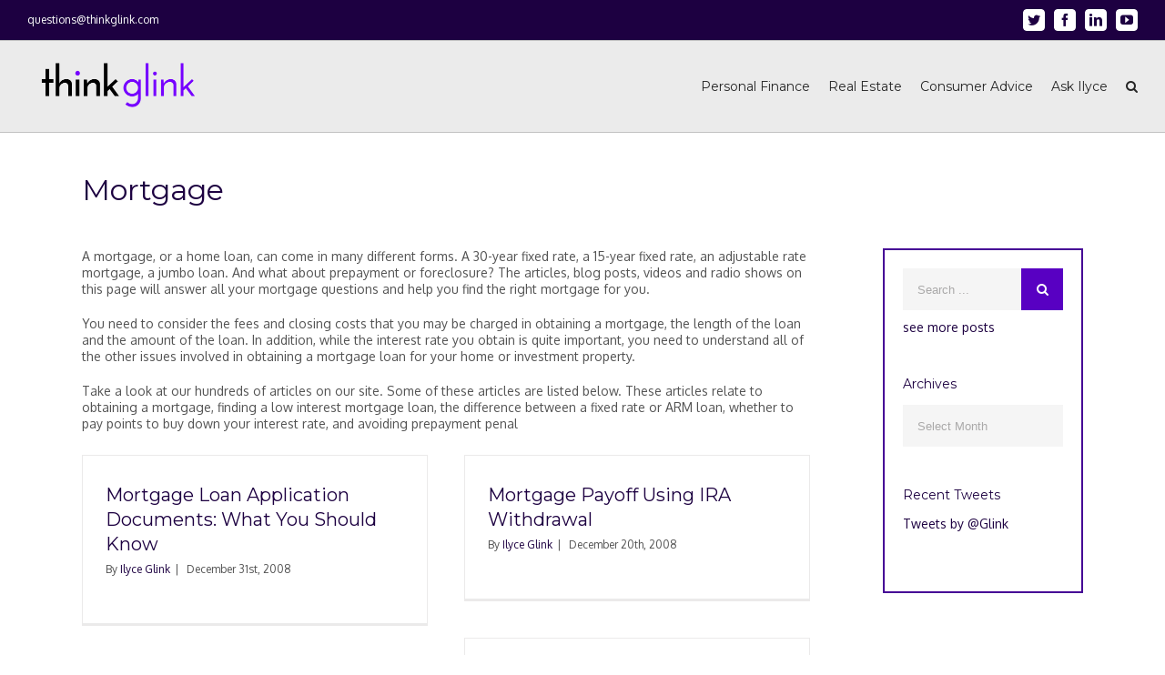

--- FILE ---
content_type: text/html; charset=UTF-8
request_url: https://www.thinkglink.com/category/mortgage/page/3/
body_size: 26358
content:
<!DOCTYPE html>
<html class="" lang="en-US" prefix="og: http://ogp.me/ns# fb: http://ogp.me/ns/fb#">
<head>
	
	<meta http-equiv="Content-Type" content="text/html; charset=utf-8"/>

	
	<!--[if lte IE 8]>
	<script type="text/javascript" src="https://www.thinkglink.com/wp-content/themes/Avada/assets/js/html5shiv.js"></script>
	<![endif]-->

	
	<meta name="viewport" content="width=device-width, initial-scale=1" />
	<html>
	<!-- Bootstrap core CSS -->
	<link rel="stylesheet" href="https://maxcdn.bootstrapcdn.com/bootstrap/4.0.0-alpha.2/css/bootstrap.min.css" integrity="sha384-y3tfxAZXuh4HwSYylfB+J125MxIs6mR5FOHamPBG064zB+AFeWH94NdvaCBm8qnd" crossorigin="anonymous">
    <script src="https://ajax.googleapis.com/ajax/libs/jquery/1.11.2/jquery.min.js"></script>
    <script type="text/javascript">
    function toggler(divId) {
    	$("#" + divId).toggle();
    }
    $( document ).ready(function() {
    	$('#bmm-column a').attr('target', '_blank')
	});
    $(document).on('click', ".close", function(e) {
    	e.stopPropagation();
    	e.preventDefault();
	})
  </script>
  <style>
      @media (max-width: 768px) {
      	.bmm-box, .bmm-icon {
        	z-index: 100000 !important;
        }
      }
      @media (max-width: 576px) {
      	.bmm-box {
            bottom: 0 !important;
            right: 0 !important;
        }
          
        .bmm-icon {
            bottom: 4.5rem !important;
            right: 1.5rem !important;
            height: 4rem  !important;
            width: 4rem  !important;
        }
      }
  </style>
</html>						<script>
							/* You can add more configuration options to webfontloader by previously defining the WebFontConfig with your options */
							if ( typeof WebFontConfig === "undefined" ) {
								WebFontConfig = new Object();
							}
							WebFontConfig['google'] = {families: ['Montserrat:400', 'PT+Sans:400,700', 'Oxygen:400,700,300&subset=latin,latin-ext']};

							(function() {
								var wf = document.createElement( 'script' );
								wf.src = 'https://ajax.googleapis.com/ajax/libs/webfont/1.5.3/webfont.js';
								wf.type = 'text/javascript';
								wf.async = 'true';
								var s = document.getElementsByTagName( 'script' )[0];
								s.parentNode.insertBefore( wf, s );
							})();
						</script>
						<meta name='robots' content='index, follow, max-image-preview:large, max-snippet:-1, max-video-preview:-1' />
	<style>img:is([sizes="auto" i], [sizes^="auto," i]) { contain-intrinsic-size: 3000px 1500px }</style>
	
	<!-- This site is optimized with the Yoast SEO Premium plugin v26.6 (Yoast SEO v26.6) - https://yoast.com/wordpress/plugins/seo/ -->
	<title>Mortgage Archives | Page 3 of 18 | ThinkGlink</title>
	<link rel="canonical" href="https://www.thinkglink.com/category/mortgage/page/3/" />
	<link rel="prev" href="https://www.thinkglink.com/category/mortgage/page/2/" />
	<link rel="next" href="https://www.thinkglink.com/category/mortgage/page/4/" />
	<meta property="og:locale" content="en_US" />
	<meta property="og:type" content="article" />
	<meta property="og:title" content="Mortgage Archives" />
	<meta property="og:description" content="A mortgage, or a home loan, can come in many different forms. A 30-year fixed rate, a 15-year fixed rate, an adjustable rate mortgage, a jumbo loan. And what about prepayment or foreclosure? The articles, blog posts, videos and radio shows on this page will answer all your mortgage questions and help you find the right mortgage for you.  You need to consider the fees and closing costs that you may be charged in obtaining a mortgage, the length of the loan and the amount of the loan. In addition, while the interest rate you obtain is quite important, you need to understand all of the other issues involved in obtaining a mortgage loan for your home or investment property.  Take a look at our hundreds of articles on our site. Some of these articles are listed below. These articles relate to obtaining a mortgage, finding a low interest mortgage loan, the difference between a fixed rate or ARM loan, whether to pay points to buy down your interest rate, and avoiding prepayment penal" />
	<meta property="og:url" content="https://www.thinkglink.com/category/mortgage/" />
	<meta property="og:site_name" content="ThinkGlink" />
	<meta name="twitter:card" content="summary_large_image" />
	<meta name="twitter:site" content="@Glink" />
	<script type="application/ld+json" class="yoast-schema-graph">{"@context":"https://schema.org","@graph":[{"@type":"CollectionPage","@id":"https://www.thinkglink.com/category/mortgage/","url":"https://www.thinkglink.com/category/mortgage/page/3/","name":"Mortgage Archives | Page 3 of 18 | ThinkGlink","isPartOf":{"@id":"https://www.thinkglink.com/#website"},"breadcrumb":{"@id":"https://www.thinkglink.com/category/mortgage/page/3/#breadcrumb"},"inLanguage":"en-US"},{"@type":"BreadcrumbList","@id":"https://www.thinkglink.com/category/mortgage/page/3/#breadcrumb","itemListElement":[{"@type":"ListItem","position":1,"name":"Home","item":"https://www.thinkglink.com/"},{"@type":"ListItem","position":2,"name":"Mortgage"}]},{"@type":"WebSite","@id":"https://www.thinkglink.com/#website","url":"https://www.thinkglink.com/","name":"ThinkGlink","description":"Personal Finance Advice, Real Estate Advice, Consumer Advice","publisher":{"@id":"https://www.thinkglink.com/#/schema/person/a06f3b200813a936482e3c886327f12f"},"potentialAction":[{"@type":"SearchAction","target":{"@type":"EntryPoint","urlTemplate":"https://www.thinkglink.com/?s={search_term_string}"},"query-input":{"@type":"PropertyValueSpecification","valueRequired":true,"valueName":"search_term_string"}}],"inLanguage":"en-US"},{"@type":["Person","Organization"],"@id":"https://www.thinkglink.com/#/schema/person/a06f3b200813a936482e3c886327f12f","name":"Ilyce Glink","image":{"@type":"ImageObject","inLanguage":"en-US","@id":"https://www.thinkglink.com/#/schema/person/image/","url":"https://www.thinkglink.com/wp-content/uploads/2020/06/0-Ilyce-Headshot-1-Closed-Smile-A65V2471-scaled.jpg","contentUrl":"https://www.thinkglink.com/wp-content/uploads/2020/06/0-Ilyce-Headshot-1-Closed-Smile-A65V2471-scaled.jpg","width":1703,"height":2560,"caption":"Ilyce Glink"},"logo":{"@id":"https://www.thinkglink.com/#/schema/person/image/"},"description":"Ilyce Glink is an award-winning, nationally-syndicated columnist, best-selling author, and radio and television personality. She is the best-known consumer advocate for home buyers, sellers, and owners, and her content touches millions of readers, viewers, and listeners each week. She was the Founder of an employee benefit that companies provide that helps employees measure financial stress, then dials it down with a unique content mapping system. She is also the Founder/CEO of Think Glink Media, a digital content agency, and the Publisher of ThinkGlink.com. Listen to Ilyce on WGN Radio each week, follow her on Twitter, and sign up for the ThinkGlink free weekly newsletter, in the blue box at the bottom of this page.","sameAs":["http://ThinkGlink.com","https://facebook.com/ilyceglink","https://instagram.com/ilyceglink","https://linkedin.com/in/ilyceglink","https://x.com/Glink","YouTube.com/expertrealestatetips"]}]}</script>
	<!-- / Yoast SEO Premium plugin. -->


<link rel='dns-prefetch' href='//www.googletagmanager.com' />
<link rel='dns-prefetch' href='//pagead2.googlesyndication.com' />
<link rel='dns-prefetch' href='//fundingchoicesmessages.google.com' />
<link rel="alternate" type="application/rss+xml" title="ThinkGlink &raquo; Feed" href="https://www.thinkglink.com/feed/" />
<link rel="alternate" type="application/rss+xml" title="ThinkGlink &raquo; Comments Feed" href="https://www.thinkglink.com/comments/feed/" />
			<!-- For iPad Retina display -->
			<link rel="apple-touch-icon-precomposed" sizes="144x144" href="">
		<link rel="alternate" type="application/rss+xml" title="ThinkGlink &raquo; Mortgage Category Feed" href="https://www.thinkglink.com/category/mortgage/feed/" />
<script type="text/javascript">
/* <![CDATA[ */
window._wpemojiSettings = {"baseUrl":"https:\/\/s.w.org\/images\/core\/emoji\/16.0.1\/72x72\/","ext":".png","svgUrl":"https:\/\/s.w.org\/images\/core\/emoji\/16.0.1\/svg\/","svgExt":".svg","source":{"concatemoji":"https:\/\/www.thinkglink.com\/wp-includes\/js\/wp-emoji-release.min.js?ver=6.8.3"}};
/*! This file is auto-generated */
!function(s,n){var o,i,e;function c(e){try{var t={supportTests:e,timestamp:(new Date).valueOf()};sessionStorage.setItem(o,JSON.stringify(t))}catch(e){}}function p(e,t,n){e.clearRect(0,0,e.canvas.width,e.canvas.height),e.fillText(t,0,0);var t=new Uint32Array(e.getImageData(0,0,e.canvas.width,e.canvas.height).data),a=(e.clearRect(0,0,e.canvas.width,e.canvas.height),e.fillText(n,0,0),new Uint32Array(e.getImageData(0,0,e.canvas.width,e.canvas.height).data));return t.every(function(e,t){return e===a[t]})}function u(e,t){e.clearRect(0,0,e.canvas.width,e.canvas.height),e.fillText(t,0,0);for(var n=e.getImageData(16,16,1,1),a=0;a<n.data.length;a++)if(0!==n.data[a])return!1;return!0}function f(e,t,n,a){switch(t){case"flag":return n(e,"\ud83c\udff3\ufe0f\u200d\u26a7\ufe0f","\ud83c\udff3\ufe0f\u200b\u26a7\ufe0f")?!1:!n(e,"\ud83c\udde8\ud83c\uddf6","\ud83c\udde8\u200b\ud83c\uddf6")&&!n(e,"\ud83c\udff4\udb40\udc67\udb40\udc62\udb40\udc65\udb40\udc6e\udb40\udc67\udb40\udc7f","\ud83c\udff4\u200b\udb40\udc67\u200b\udb40\udc62\u200b\udb40\udc65\u200b\udb40\udc6e\u200b\udb40\udc67\u200b\udb40\udc7f");case"emoji":return!a(e,"\ud83e\udedf")}return!1}function g(e,t,n,a){var r="undefined"!=typeof WorkerGlobalScope&&self instanceof WorkerGlobalScope?new OffscreenCanvas(300,150):s.createElement("canvas"),o=r.getContext("2d",{willReadFrequently:!0}),i=(o.textBaseline="top",o.font="600 32px Arial",{});return e.forEach(function(e){i[e]=t(o,e,n,a)}),i}function t(e){var t=s.createElement("script");t.src=e,t.defer=!0,s.head.appendChild(t)}"undefined"!=typeof Promise&&(o="wpEmojiSettingsSupports",i=["flag","emoji"],n.supports={everything:!0,everythingExceptFlag:!0},e=new Promise(function(e){s.addEventListener("DOMContentLoaded",e,{once:!0})}),new Promise(function(t){var n=function(){try{var e=JSON.parse(sessionStorage.getItem(o));if("object"==typeof e&&"number"==typeof e.timestamp&&(new Date).valueOf()<e.timestamp+604800&&"object"==typeof e.supportTests)return e.supportTests}catch(e){}return null}();if(!n){if("undefined"!=typeof Worker&&"undefined"!=typeof OffscreenCanvas&&"undefined"!=typeof URL&&URL.createObjectURL&&"undefined"!=typeof Blob)try{var e="postMessage("+g.toString()+"("+[JSON.stringify(i),f.toString(),p.toString(),u.toString()].join(",")+"));",a=new Blob([e],{type:"text/javascript"}),r=new Worker(URL.createObjectURL(a),{name:"wpTestEmojiSupports"});return void(r.onmessage=function(e){c(n=e.data),r.terminate(),t(n)})}catch(e){}c(n=g(i,f,p,u))}t(n)}).then(function(e){for(var t in e)n.supports[t]=e[t],n.supports.everything=n.supports.everything&&n.supports[t],"flag"!==t&&(n.supports.everythingExceptFlag=n.supports.everythingExceptFlag&&n.supports[t]);n.supports.everythingExceptFlag=n.supports.everythingExceptFlag&&!n.supports.flag,n.DOMReady=!1,n.readyCallback=function(){n.DOMReady=!0}}).then(function(){return e}).then(function(){var e;n.supports.everything||(n.readyCallback(),(e=n.source||{}).concatemoji?t(e.concatemoji):e.wpemoji&&e.twemoji&&(t(e.twemoji),t(e.wpemoji)))}))}((window,document),window._wpemojiSettings);
/* ]]> */
</script>
<style id='wp-emoji-styles-inline-css' type='text/css'>

	img.wp-smiley, img.emoji {
		display: inline !important;
		border: none !important;
		box-shadow: none !important;
		height: 1em !important;
		width: 1em !important;
		margin: 0 0.07em !important;
		vertical-align: -0.1em !important;
		background: none !important;
		padding: 0 !important;
	}
</style>
<link rel='stylesheet' id='wp-block-library-css' href='https://www.thinkglink.com/wp-includes/css/dist/block-library/style.min.css?ver=6.8.3' type='text/css' media='all' />
<style id='classic-theme-styles-inline-css' type='text/css'>
/*! This file is auto-generated */
.wp-block-button__link{color:#fff;background-color:#32373c;border-radius:9999px;box-shadow:none;text-decoration:none;padding:calc(.667em + 2px) calc(1.333em + 2px);font-size:1.125em}.wp-block-file__button{background:#32373c;color:#fff;text-decoration:none}
</style>
<link rel='stylesheet' id='quads-style-css-css' href='https://www.thinkglink.com/wp-content/plugins/quick-adsense-reloaded/includes/gutenberg/dist/blocks.style.build.css?ver=2.0.98' type='text/css' media='all' />
<style id='global-styles-inline-css' type='text/css'>
:root{--wp--preset--aspect-ratio--square: 1;--wp--preset--aspect-ratio--4-3: 4/3;--wp--preset--aspect-ratio--3-4: 3/4;--wp--preset--aspect-ratio--3-2: 3/2;--wp--preset--aspect-ratio--2-3: 2/3;--wp--preset--aspect-ratio--16-9: 16/9;--wp--preset--aspect-ratio--9-16: 9/16;--wp--preset--color--black: #000000;--wp--preset--color--cyan-bluish-gray: #abb8c3;--wp--preset--color--white: #ffffff;--wp--preset--color--pale-pink: #f78da7;--wp--preset--color--vivid-red: #cf2e2e;--wp--preset--color--luminous-vivid-orange: #ff6900;--wp--preset--color--luminous-vivid-amber: #fcb900;--wp--preset--color--light-green-cyan: #7bdcb5;--wp--preset--color--vivid-green-cyan: #00d084;--wp--preset--color--pale-cyan-blue: #8ed1fc;--wp--preset--color--vivid-cyan-blue: #0693e3;--wp--preset--color--vivid-purple: #9b51e0;--wp--preset--gradient--vivid-cyan-blue-to-vivid-purple: linear-gradient(135deg,rgba(6,147,227,1) 0%,rgb(155,81,224) 100%);--wp--preset--gradient--light-green-cyan-to-vivid-green-cyan: linear-gradient(135deg,rgb(122,220,180) 0%,rgb(0,208,130) 100%);--wp--preset--gradient--luminous-vivid-amber-to-luminous-vivid-orange: linear-gradient(135deg,rgba(252,185,0,1) 0%,rgba(255,105,0,1) 100%);--wp--preset--gradient--luminous-vivid-orange-to-vivid-red: linear-gradient(135deg,rgba(255,105,0,1) 0%,rgb(207,46,46) 100%);--wp--preset--gradient--very-light-gray-to-cyan-bluish-gray: linear-gradient(135deg,rgb(238,238,238) 0%,rgb(169,184,195) 100%);--wp--preset--gradient--cool-to-warm-spectrum: linear-gradient(135deg,rgb(74,234,220) 0%,rgb(151,120,209) 20%,rgb(207,42,186) 40%,rgb(238,44,130) 60%,rgb(251,105,98) 80%,rgb(254,248,76) 100%);--wp--preset--gradient--blush-light-purple: linear-gradient(135deg,rgb(255,206,236) 0%,rgb(152,150,240) 100%);--wp--preset--gradient--blush-bordeaux: linear-gradient(135deg,rgb(254,205,165) 0%,rgb(254,45,45) 50%,rgb(107,0,62) 100%);--wp--preset--gradient--luminous-dusk: linear-gradient(135deg,rgb(255,203,112) 0%,rgb(199,81,192) 50%,rgb(65,88,208) 100%);--wp--preset--gradient--pale-ocean: linear-gradient(135deg,rgb(255,245,203) 0%,rgb(182,227,212) 50%,rgb(51,167,181) 100%);--wp--preset--gradient--electric-grass: linear-gradient(135deg,rgb(202,248,128) 0%,rgb(113,206,126) 100%);--wp--preset--gradient--midnight: linear-gradient(135deg,rgb(2,3,129) 0%,rgb(40,116,252) 100%);--wp--preset--font-size--small: 13px;--wp--preset--font-size--medium: 20px;--wp--preset--font-size--large: 36px;--wp--preset--font-size--x-large: 42px;--wp--preset--spacing--20: 0.44rem;--wp--preset--spacing--30: 0.67rem;--wp--preset--spacing--40: 1rem;--wp--preset--spacing--50: 1.5rem;--wp--preset--spacing--60: 2.25rem;--wp--preset--spacing--70: 3.38rem;--wp--preset--spacing--80: 5.06rem;--wp--preset--shadow--natural: 6px 6px 9px rgba(0, 0, 0, 0.2);--wp--preset--shadow--deep: 12px 12px 50px rgba(0, 0, 0, 0.4);--wp--preset--shadow--sharp: 6px 6px 0px rgba(0, 0, 0, 0.2);--wp--preset--shadow--outlined: 6px 6px 0px -3px rgba(255, 255, 255, 1), 6px 6px rgba(0, 0, 0, 1);--wp--preset--shadow--crisp: 6px 6px 0px rgba(0, 0, 0, 1);}:where(.is-layout-flex){gap: 0.5em;}:where(.is-layout-grid){gap: 0.5em;}body .is-layout-flex{display: flex;}.is-layout-flex{flex-wrap: wrap;align-items: center;}.is-layout-flex > :is(*, div){margin: 0;}body .is-layout-grid{display: grid;}.is-layout-grid > :is(*, div){margin: 0;}:where(.wp-block-columns.is-layout-flex){gap: 2em;}:where(.wp-block-columns.is-layout-grid){gap: 2em;}:where(.wp-block-post-template.is-layout-flex){gap: 1.25em;}:where(.wp-block-post-template.is-layout-grid){gap: 1.25em;}.has-black-color{color: var(--wp--preset--color--black) !important;}.has-cyan-bluish-gray-color{color: var(--wp--preset--color--cyan-bluish-gray) !important;}.has-white-color{color: var(--wp--preset--color--white) !important;}.has-pale-pink-color{color: var(--wp--preset--color--pale-pink) !important;}.has-vivid-red-color{color: var(--wp--preset--color--vivid-red) !important;}.has-luminous-vivid-orange-color{color: var(--wp--preset--color--luminous-vivid-orange) !important;}.has-luminous-vivid-amber-color{color: var(--wp--preset--color--luminous-vivid-amber) !important;}.has-light-green-cyan-color{color: var(--wp--preset--color--light-green-cyan) !important;}.has-vivid-green-cyan-color{color: var(--wp--preset--color--vivid-green-cyan) !important;}.has-pale-cyan-blue-color{color: var(--wp--preset--color--pale-cyan-blue) !important;}.has-vivid-cyan-blue-color{color: var(--wp--preset--color--vivid-cyan-blue) !important;}.has-vivid-purple-color{color: var(--wp--preset--color--vivid-purple) !important;}.has-black-background-color{background-color: var(--wp--preset--color--black) !important;}.has-cyan-bluish-gray-background-color{background-color: var(--wp--preset--color--cyan-bluish-gray) !important;}.has-white-background-color{background-color: var(--wp--preset--color--white) !important;}.has-pale-pink-background-color{background-color: var(--wp--preset--color--pale-pink) !important;}.has-vivid-red-background-color{background-color: var(--wp--preset--color--vivid-red) !important;}.has-luminous-vivid-orange-background-color{background-color: var(--wp--preset--color--luminous-vivid-orange) !important;}.has-luminous-vivid-amber-background-color{background-color: var(--wp--preset--color--luminous-vivid-amber) !important;}.has-light-green-cyan-background-color{background-color: var(--wp--preset--color--light-green-cyan) !important;}.has-vivid-green-cyan-background-color{background-color: var(--wp--preset--color--vivid-green-cyan) !important;}.has-pale-cyan-blue-background-color{background-color: var(--wp--preset--color--pale-cyan-blue) !important;}.has-vivid-cyan-blue-background-color{background-color: var(--wp--preset--color--vivid-cyan-blue) !important;}.has-vivid-purple-background-color{background-color: var(--wp--preset--color--vivid-purple) !important;}.has-black-border-color{border-color: var(--wp--preset--color--black) !important;}.has-cyan-bluish-gray-border-color{border-color: var(--wp--preset--color--cyan-bluish-gray) !important;}.has-white-border-color{border-color: var(--wp--preset--color--white) !important;}.has-pale-pink-border-color{border-color: var(--wp--preset--color--pale-pink) !important;}.has-vivid-red-border-color{border-color: var(--wp--preset--color--vivid-red) !important;}.has-luminous-vivid-orange-border-color{border-color: var(--wp--preset--color--luminous-vivid-orange) !important;}.has-luminous-vivid-amber-border-color{border-color: var(--wp--preset--color--luminous-vivid-amber) !important;}.has-light-green-cyan-border-color{border-color: var(--wp--preset--color--light-green-cyan) !important;}.has-vivid-green-cyan-border-color{border-color: var(--wp--preset--color--vivid-green-cyan) !important;}.has-pale-cyan-blue-border-color{border-color: var(--wp--preset--color--pale-cyan-blue) !important;}.has-vivid-cyan-blue-border-color{border-color: var(--wp--preset--color--vivid-cyan-blue) !important;}.has-vivid-purple-border-color{border-color: var(--wp--preset--color--vivid-purple) !important;}.has-vivid-cyan-blue-to-vivid-purple-gradient-background{background: var(--wp--preset--gradient--vivid-cyan-blue-to-vivid-purple) !important;}.has-light-green-cyan-to-vivid-green-cyan-gradient-background{background: var(--wp--preset--gradient--light-green-cyan-to-vivid-green-cyan) !important;}.has-luminous-vivid-amber-to-luminous-vivid-orange-gradient-background{background: var(--wp--preset--gradient--luminous-vivid-amber-to-luminous-vivid-orange) !important;}.has-luminous-vivid-orange-to-vivid-red-gradient-background{background: var(--wp--preset--gradient--luminous-vivid-orange-to-vivid-red) !important;}.has-very-light-gray-to-cyan-bluish-gray-gradient-background{background: var(--wp--preset--gradient--very-light-gray-to-cyan-bluish-gray) !important;}.has-cool-to-warm-spectrum-gradient-background{background: var(--wp--preset--gradient--cool-to-warm-spectrum) !important;}.has-blush-light-purple-gradient-background{background: var(--wp--preset--gradient--blush-light-purple) !important;}.has-blush-bordeaux-gradient-background{background: var(--wp--preset--gradient--blush-bordeaux) !important;}.has-luminous-dusk-gradient-background{background: var(--wp--preset--gradient--luminous-dusk) !important;}.has-pale-ocean-gradient-background{background: var(--wp--preset--gradient--pale-ocean) !important;}.has-electric-grass-gradient-background{background: var(--wp--preset--gradient--electric-grass) !important;}.has-midnight-gradient-background{background: var(--wp--preset--gradient--midnight) !important;}.has-small-font-size{font-size: var(--wp--preset--font-size--small) !important;}.has-medium-font-size{font-size: var(--wp--preset--font-size--medium) !important;}.has-large-font-size{font-size: var(--wp--preset--font-size--large) !important;}.has-x-large-font-size{font-size: var(--wp--preset--font-size--x-large) !important;}
:where(.wp-block-post-template.is-layout-flex){gap: 1.25em;}:where(.wp-block-post-template.is-layout-grid){gap: 1.25em;}
:where(.wp-block-columns.is-layout-flex){gap: 2em;}:where(.wp-block-columns.is-layout-grid){gap: 2em;}
:root :where(.wp-block-pullquote){font-size: 1.5em;line-height: 1.6;}
</style>
<link rel='stylesheet' id='contact-form-7-css' href='https://www.thinkglink.com/wp-content/plugins/contact-form-7/includes/css/styles.css?ver=6.1.4' type='text/css' media='all' />
<link rel='stylesheet' id='post-gallery-css' href='https://www.thinkglink.com/wp-content/plugins/post-gallery/public/css/post-gallery-public.css?ver=1.0.0' type='text/css' media='all' />
<link rel='stylesheet' id='parent-style-css' href='https://www.thinkglink.com/wp-content/themes/Avada/style.css?ver=6.8.3' type='text/css' media='all' />
<link rel='stylesheet' id='avada-stylesheet-css' href='https://www.thinkglink.com/wp-content/themes/Avada-Child-Theme/style.css?ver=1.0.0' type='text/css' media='all' />
<link rel='stylesheet' id='child-style-css' href='https://www.thinkglink.com/wp-content/themes/Avada-Child-Theme/style.css?ver=1.0.0' type='text/css' media='all' />
<!--[if lte IE 9]>
<link rel='stylesheet' id='avada-shortcodes-css' href='https://www.thinkglink.com/wp-content/themes/Avada/shortcodes.css?ver=1.0.0' type='text/css' media='all' />
<![endif]-->
<link rel='stylesheet' id='fontawesome-css' href='https://www.thinkglink.com/wp-content/themes/Avada/assets/fonts/fontawesome/font-awesome.css?ver=1.0.0' type='text/css' media='all' />
<!--[if lte IE 9]>
<link rel='stylesheet' id='avada-IE-fontawesome-css' href='https://www.thinkglink.com/wp-content/themes/Avada/assets/fonts/fontawesome/font-awesome.css?ver=1.0.0' type='text/css' media='all' />
<![endif]-->
<!--[if lte IE 8]>
<link rel='stylesheet' id='avada-IE8-css' href='https://www.thinkglink.com/wp-content/themes/Avada/assets/css/ie8.css?ver=1.0.0' type='text/css' media='all' />
<![endif]-->
<!--[if IE]>
<link rel='stylesheet' id='avada-IE-css' href='https://www.thinkglink.com/wp-content/themes/Avada/assets/css/ie.css?ver=1.0.0' type='text/css' media='all' />
<![endif]-->
<link rel='stylesheet' id='avada-iLightbox-css' href='https://www.thinkglink.com/wp-content/themes/Avada/ilightbox.css?ver=1.0.0' type='text/css' media='all' />
<link rel='stylesheet' id='avada-animations-css' href='https://www.thinkglink.com/wp-content/themes/Avada/animations.css?ver=1.0.0' type='text/css' media='all' />
<link rel='stylesheet' id='avada-dynamic-css-css' href='//www.thinkglink.com/wp-content/uploads/avada-styles/avada-global.css?timestamp=1753993237&#038;ver=6.8.3' type='text/css' media='all' />
<link rel='stylesheet' id='__EPYT__style-css' href='https://www.thinkglink.com/wp-content/plugins/youtube-embed-plus/styles/ytprefs.min.css?ver=14.2.4' type='text/css' media='all' />
<style id='__EPYT__style-inline-css' type='text/css'>

                .epyt-gallery-thumb {
                        width: 33.333%;
                }
                
</style>
<style id='quads-styles-inline-css' type='text/css'>

    .quads-location ins.adsbygoogle {
        background: transparent !important;
    }.quads-location .quads_rotator_img{ opacity:1 !important;}
    .quads.quads_ad_container { display: grid; grid-template-columns: auto; grid-gap: 10px; padding: 10px; }
    .grid_image{animation: fadeIn 0.5s;-webkit-animation: fadeIn 0.5s;-moz-animation: fadeIn 0.5s;
        -o-animation: fadeIn 0.5s;-ms-animation: fadeIn 0.5s;}
    .quads-ad-label { font-size: 12px; text-align: center; color: #333;}
    .quads_click_impression { display: none;} .quads-location, .quads-ads-space{max-width:100%;} @media only screen and (max-width: 480px) { .quads-ads-space, .penci-builder-element .quads-ads-space{max-width:340px;}}
</style>
<script type="text/javascript" src="https://www.thinkglink.com/wp-includes/js/jquery/jquery.min.js?ver=3.7.1" id="jquery-core-js"></script>
<script type="text/javascript" src="https://www.thinkglink.com/wp-includes/js/jquery/jquery-migrate.min.js?ver=3.4.1" id="jquery-migrate-js"></script>
<script type="text/javascript" src="https://www.thinkglink.com/wp-content/plugins/post-gallery/public/js/post-gallery-public.js?ver=1.0.0" id="post-gallery-js"></script>
<script type="text/javascript" src="https://www.thinkglink.com/wp-content/plugins/wp-quads-pro/assets/js/ads.js?ver=2.0.98" id="quads-ad-ga-js"></script>

<!-- Google tag (gtag.js) snippet added by Site Kit -->
<!-- Google Analytics snippet added by Site Kit -->
<script type="text/javascript" src="https://www.googletagmanager.com/gtag/js?id=GT-P8QQGB6" id="google_gtagjs-js" async></script>
<script type="text/javascript" id="google_gtagjs-js-after">
/* <![CDATA[ */
window.dataLayer = window.dataLayer || [];function gtag(){dataLayer.push(arguments);}
gtag("set","linker",{"domains":["www.thinkglink.com"]});
gtag("js", new Date());
gtag("set", "developer_id.dZTNiMT", true);
gtag("config", "GT-P8QQGB6");
/* ]]> */
</script>
<script type="text/javascript" id="__ytprefs__-js-extra">
/* <![CDATA[ */
var _EPYT_ = {"ajaxurl":"https:\/\/www.thinkglink.com\/wp-admin\/admin-ajax.php","security":"69811e06e8","gallery_scrolloffset":"20","eppathtoscripts":"https:\/\/www.thinkglink.com\/wp-content\/plugins\/youtube-embed-plus\/scripts\/","eppath":"https:\/\/www.thinkglink.com\/wp-content\/plugins\/youtube-embed-plus\/","epresponsiveselector":"[\"iframe.__youtube_prefs__\"]","epdovol":"1","version":"14.2.4","evselector":"iframe.__youtube_prefs__[src], iframe[src*=\"youtube.com\/embed\/\"], iframe[src*=\"youtube-nocookie.com\/embed\/\"]","ajax_compat":"","maxres_facade":"eager","ytapi_load":"light","pause_others":"","stopMobileBuffer":"1","facade_mode":"","not_live_on_channel":""};
/* ]]> */
</script>
<script type="text/javascript" src="https://www.thinkglink.com/wp-content/plugins/youtube-embed-plus/scripts/ytprefs.min.js?ver=14.2.4" id="__ytprefs__-js"></script>
<link rel="https://api.w.org/" href="https://www.thinkglink.com/wp-json/" /><link rel="alternate" title="JSON" type="application/json" href="https://www.thinkglink.com/wp-json/wp/v2/categories/411" /><link rel="EditURI" type="application/rsd+xml" title="RSD" href="https://www.thinkglink.com/xmlrpc.php?rsd" />
<!-- start Simple Custom CSS and JS -->
<!-- Start of HubSpot Embed Code -->
<script type="text/javascript" id="hs-script-loader" async defer src="//js.hs-scripts.com/4191732.js"></script>
<!-- End of HubSpot Embed Code -->
<!-- end Simple Custom CSS and JS -->
<meta name="generator" content="Site Kit by Google 1.170.0" /><script src="//pagead2.googlesyndication.com/pagead/js/adsbygoogle.js"></script><script>document.cookie = 'quads_browser_width='+screen.width;</script>
<!-- Google AdSense meta tags added by Site Kit -->
<meta name="google-adsense-platform-account" content="ca-host-pub-2644536267352236">
<meta name="google-adsense-platform-domain" content="sitekit.withgoogle.com">
<!-- End Google AdSense meta tags added by Site Kit -->
<!--[if IE 9]> <script>var _fusionParallaxIE9 = true;</script> <![endif]-->
<!-- Google AdSense snippet added by Site Kit -->
<script type="text/javascript" async="async" src="https://pagead2.googlesyndication.com/pagead/js/adsbygoogle.js?client=ca-pub-5102497239186596&amp;host=ca-host-pub-2644536267352236" crossorigin="anonymous"></script>

<!-- End Google AdSense snippet added by Site Kit -->

<!-- Google AdSense Ad Blocking Recovery snippet added by Site Kit -->
<script async src="https://fundingchoicesmessages.google.com/i/pub-5102497239186596?ers=1" nonce="t6qx6JZxDeUyvWqQI1C8YA"></script><script nonce="t6qx6JZxDeUyvWqQI1C8YA">(function() {function signalGooglefcPresent() {if (!window.frames['googlefcPresent']) {if (document.body) {const iframe = document.createElement('iframe'); iframe.style = 'width: 0; height: 0; border: none; z-index: -1000; left: -1000px; top: -1000px;'; iframe.style.display = 'none'; iframe.name = 'googlefcPresent'; document.body.appendChild(iframe);} else {setTimeout(signalGooglefcPresent, 0);}}}signalGooglefcPresent();})();</script>
<!-- End Google AdSense Ad Blocking Recovery snippet added by Site Kit -->

<!-- Google AdSense Ad Blocking Recovery Error Protection snippet added by Site Kit -->
<script>(function(){'use strict';function aa(a){var b=0;return function(){return b<a.length?{done:!1,value:a[b++]}:{done:!0}}}var ba="function"==typeof Object.defineProperties?Object.defineProperty:function(a,b,c){if(a==Array.prototype||a==Object.prototype)return a;a[b]=c.value;return a};
function ea(a){a=["object"==typeof globalThis&&globalThis,a,"object"==typeof window&&window,"object"==typeof self&&self,"object"==typeof global&&global];for(var b=0;b<a.length;++b){var c=a[b];if(c&&c.Math==Math)return c}throw Error("Cannot find global object");}var fa=ea(this);function ha(a,b){if(b)a:{var c=fa;a=a.split(".");for(var d=0;d<a.length-1;d++){var e=a[d];if(!(e in c))break a;c=c[e]}a=a[a.length-1];d=c[a];b=b(d);b!=d&&null!=b&&ba(c,a,{configurable:!0,writable:!0,value:b})}}
var ia="function"==typeof Object.create?Object.create:function(a){function b(){}b.prototype=a;return new b},l;if("function"==typeof Object.setPrototypeOf)l=Object.setPrototypeOf;else{var m;a:{var ja={a:!0},ka={};try{ka.__proto__=ja;m=ka.a;break a}catch(a){}m=!1}l=m?function(a,b){a.__proto__=b;if(a.__proto__!==b)throw new TypeError(a+" is not extensible");return a}:null}var la=l;
function n(a,b){a.prototype=ia(b.prototype);a.prototype.constructor=a;if(la)la(a,b);else for(var c in b)if("prototype"!=c)if(Object.defineProperties){var d=Object.getOwnPropertyDescriptor(b,c);d&&Object.defineProperty(a,c,d)}else a[c]=b[c];a.A=b.prototype}function ma(){for(var a=Number(this),b=[],c=a;c<arguments.length;c++)b[c-a]=arguments[c];return b}
var na="function"==typeof Object.assign?Object.assign:function(a,b){for(var c=1;c<arguments.length;c++){var d=arguments[c];if(d)for(var e in d)Object.prototype.hasOwnProperty.call(d,e)&&(a[e]=d[e])}return a};ha("Object.assign",function(a){return a||na});/*

 Copyright The Closure Library Authors.
 SPDX-License-Identifier: Apache-2.0
*/
var p=this||self;function q(a){return a};var t,u;a:{for(var oa=["CLOSURE_FLAGS"],v=p,x=0;x<oa.length;x++)if(v=v[oa[x]],null==v){u=null;break a}u=v}var pa=u&&u[610401301];t=null!=pa?pa:!1;var z,qa=p.navigator;z=qa?qa.userAgentData||null:null;function A(a){return t?z?z.brands.some(function(b){return(b=b.brand)&&-1!=b.indexOf(a)}):!1:!1}function B(a){var b;a:{if(b=p.navigator)if(b=b.userAgent)break a;b=""}return-1!=b.indexOf(a)};function C(){return t?!!z&&0<z.brands.length:!1}function D(){return C()?A("Chromium"):(B("Chrome")||B("CriOS"))&&!(C()?0:B("Edge"))||B("Silk")};var ra=C()?!1:B("Trident")||B("MSIE");!B("Android")||D();D();B("Safari")&&(D()||(C()?0:B("Coast"))||(C()?0:B("Opera"))||(C()?0:B("Edge"))||(C()?A("Microsoft Edge"):B("Edg/"))||C()&&A("Opera"));var sa={},E=null;var ta="undefined"!==typeof Uint8Array,ua=!ra&&"function"===typeof btoa;var F="function"===typeof Symbol&&"symbol"===typeof Symbol()?Symbol():void 0,G=F?function(a,b){a[F]|=b}:function(a,b){void 0!==a.g?a.g|=b:Object.defineProperties(a,{g:{value:b,configurable:!0,writable:!0,enumerable:!1}})};function va(a){var b=H(a);1!==(b&1)&&(Object.isFrozen(a)&&(a=Array.prototype.slice.call(a)),I(a,b|1))}
var H=F?function(a){return a[F]|0}:function(a){return a.g|0},J=F?function(a){return a[F]}:function(a){return a.g},I=F?function(a,b){a[F]=b}:function(a,b){void 0!==a.g?a.g=b:Object.defineProperties(a,{g:{value:b,configurable:!0,writable:!0,enumerable:!1}})};function wa(){var a=[];G(a,1);return a}function xa(a,b){I(b,(a|0)&-99)}function K(a,b){I(b,(a|34)&-73)}function L(a){a=a>>11&1023;return 0===a?536870912:a};var M={};function N(a){return null!==a&&"object"===typeof a&&!Array.isArray(a)&&a.constructor===Object}var O,ya=[];I(ya,39);O=Object.freeze(ya);var P;function Q(a,b){P=b;a=new a(b);P=void 0;return a}
function R(a,b,c){null==a&&(a=P);P=void 0;if(null==a){var d=96;c?(a=[c],d|=512):a=[];b&&(d=d&-2095105|(b&1023)<<11)}else{if(!Array.isArray(a))throw Error();d=H(a);if(d&64)return a;d|=64;if(c&&(d|=512,c!==a[0]))throw Error();a:{c=a;var e=c.length;if(e){var f=e-1,g=c[f];if(N(g)){d|=256;b=(d>>9&1)-1;e=f-b;1024<=e&&(za(c,b,g),e=1023);d=d&-2095105|(e&1023)<<11;break a}}b&&(g=(d>>9&1)-1,b=Math.max(b,e-g),1024<b&&(za(c,g,{}),d|=256,b=1023),d=d&-2095105|(b&1023)<<11)}}I(a,d);return a}
function za(a,b,c){for(var d=1023+b,e=a.length,f=d;f<e;f++){var g=a[f];null!=g&&g!==c&&(c[f-b]=g)}a.length=d+1;a[d]=c};function Aa(a){switch(typeof a){case "number":return isFinite(a)?a:String(a);case "boolean":return a?1:0;case "object":if(a&&!Array.isArray(a)&&ta&&null!=a&&a instanceof Uint8Array){if(ua){for(var b="",c=0,d=a.length-10240;c<d;)b+=String.fromCharCode.apply(null,a.subarray(c,c+=10240));b+=String.fromCharCode.apply(null,c?a.subarray(c):a);a=btoa(b)}else{void 0===b&&(b=0);if(!E){E={};c="ABCDEFGHIJKLMNOPQRSTUVWXYZabcdefghijklmnopqrstuvwxyz0123456789".split("");d=["+/=","+/","-_=","-_.","-_"];for(var e=
0;5>e;e++){var f=c.concat(d[e].split(""));sa[e]=f;for(var g=0;g<f.length;g++){var h=f[g];void 0===E[h]&&(E[h]=g)}}}b=sa[b];c=Array(Math.floor(a.length/3));d=b[64]||"";for(e=f=0;f<a.length-2;f+=3){var k=a[f],w=a[f+1];h=a[f+2];g=b[k>>2];k=b[(k&3)<<4|w>>4];w=b[(w&15)<<2|h>>6];h=b[h&63];c[e++]=g+k+w+h}g=0;h=d;switch(a.length-f){case 2:g=a[f+1],h=b[(g&15)<<2]||d;case 1:a=a[f],c[e]=b[a>>2]+b[(a&3)<<4|g>>4]+h+d}a=c.join("")}return a}}return a};function Ba(a,b,c){a=Array.prototype.slice.call(a);var d=a.length,e=b&256?a[d-1]:void 0;d+=e?-1:0;for(b=b&512?1:0;b<d;b++)a[b]=c(a[b]);if(e){b=a[b]={};for(var f in e)Object.prototype.hasOwnProperty.call(e,f)&&(b[f]=c(e[f]))}return a}function Da(a,b,c,d,e,f){if(null!=a){if(Array.isArray(a))a=e&&0==a.length&&H(a)&1?void 0:f&&H(a)&2?a:Ea(a,b,c,void 0!==d,e,f);else if(N(a)){var g={},h;for(h in a)Object.prototype.hasOwnProperty.call(a,h)&&(g[h]=Da(a[h],b,c,d,e,f));a=g}else a=b(a,d);return a}}
function Ea(a,b,c,d,e,f){var g=d||c?H(a):0;d=d?!!(g&32):void 0;a=Array.prototype.slice.call(a);for(var h=0;h<a.length;h++)a[h]=Da(a[h],b,c,d,e,f);c&&c(g,a);return a}function Fa(a){return a.s===M?a.toJSON():Aa(a)};function Ga(a,b,c){c=void 0===c?K:c;if(null!=a){if(ta&&a instanceof Uint8Array)return b?a:new Uint8Array(a);if(Array.isArray(a)){var d=H(a);if(d&2)return a;if(b&&!(d&64)&&(d&32||0===d))return I(a,d|34),a;a=Ea(a,Ga,d&4?K:c,!0,!1,!0);b=H(a);b&4&&b&2&&Object.freeze(a);return a}a.s===M&&(b=a.h,c=J(b),a=c&2?a:Q(a.constructor,Ha(b,c,!0)));return a}}function Ha(a,b,c){var d=c||b&2?K:xa,e=!!(b&32);a=Ba(a,b,function(f){return Ga(f,e,d)});G(a,32|(c?2:0));return a};function Ia(a,b){a=a.h;return Ja(a,J(a),b)}function Ja(a,b,c,d){if(-1===c)return null;if(c>=L(b)){if(b&256)return a[a.length-1][c]}else{var e=a.length;if(d&&b&256&&(d=a[e-1][c],null!=d))return d;b=c+((b>>9&1)-1);if(b<e)return a[b]}}function Ka(a,b,c,d,e){var f=L(b);if(c>=f||e){e=b;if(b&256)f=a[a.length-1];else{if(null==d)return;f=a[f+((b>>9&1)-1)]={};e|=256}f[c]=d;e&=-1025;e!==b&&I(a,e)}else a[c+((b>>9&1)-1)]=d,b&256&&(d=a[a.length-1],c in d&&delete d[c]),b&1024&&I(a,b&-1025)}
function La(a,b){var c=Ma;var d=void 0===d?!1:d;var e=a.h;var f=J(e),g=Ja(e,f,b,d);var h=!1;if(null==g||"object"!==typeof g||(h=Array.isArray(g))||g.s!==M)if(h){var k=h=H(g);0===k&&(k|=f&32);k|=f&2;k!==h&&I(g,k);c=new c(g)}else c=void 0;else c=g;c!==g&&null!=c&&Ka(e,f,b,c,d);e=c;if(null==e)return e;a=a.h;f=J(a);f&2||(g=e,c=g.h,h=J(c),g=h&2?Q(g.constructor,Ha(c,h,!1)):g,g!==e&&(e=g,Ka(a,f,b,e,d)));return e}function Na(a,b){a=Ia(a,b);return null==a||"string"===typeof a?a:void 0}
function Oa(a,b){a=Ia(a,b);return null!=a?a:0}function S(a,b){a=Na(a,b);return null!=a?a:""};function T(a,b,c){this.h=R(a,b,c)}T.prototype.toJSON=function(){var a=Ea(this.h,Fa,void 0,void 0,!1,!1);return Pa(this,a,!0)};T.prototype.s=M;T.prototype.toString=function(){return Pa(this,this.h,!1).toString()};
function Pa(a,b,c){var d=a.constructor.v,e=L(J(c?a.h:b)),f=!1;if(d){if(!c){b=Array.prototype.slice.call(b);var g;if(b.length&&N(g=b[b.length-1]))for(f=0;f<d.length;f++)if(d[f]>=e){Object.assign(b[b.length-1]={},g);break}f=!0}e=b;c=!c;g=J(a.h);a=L(g);g=(g>>9&1)-1;for(var h,k,w=0;w<d.length;w++)if(k=d[w],k<a){k+=g;var r=e[k];null==r?e[k]=c?O:wa():c&&r!==O&&va(r)}else h||(r=void 0,e.length&&N(r=e[e.length-1])?h=r:e.push(h={})),r=h[k],null==h[k]?h[k]=c?O:wa():c&&r!==O&&va(r)}d=b.length;if(!d)return b;
var Ca;if(N(h=b[d-1])){a:{var y=h;e={};c=!1;for(var ca in y)Object.prototype.hasOwnProperty.call(y,ca)&&(a=y[ca],Array.isArray(a)&&a!=a&&(c=!0),null!=a?e[ca]=a:c=!0);if(c){for(var rb in e){y=e;break a}y=null}}y!=h&&(Ca=!0);d--}for(;0<d;d--){h=b[d-1];if(null!=h)break;var cb=!0}if(!Ca&&!cb)return b;var da;f?da=b:da=Array.prototype.slice.call(b,0,d);b=da;f&&(b.length=d);y&&b.push(y);return b};function Qa(a){return function(b){if(null==b||""==b)b=new a;else{b=JSON.parse(b);if(!Array.isArray(b))throw Error(void 0);G(b,32);b=Q(a,b)}return b}};function Ra(a){this.h=R(a)}n(Ra,T);var Sa=Qa(Ra);var U;function V(a){this.g=a}V.prototype.toString=function(){return this.g+""};var Ta={};function Ua(){return Math.floor(2147483648*Math.random()).toString(36)+Math.abs(Math.floor(2147483648*Math.random())^Date.now()).toString(36)};function Va(a,b){b=String(b);"application/xhtml+xml"===a.contentType&&(b=b.toLowerCase());return a.createElement(b)}function Wa(a){this.g=a||p.document||document}Wa.prototype.appendChild=function(a,b){a.appendChild(b)};/*

 SPDX-License-Identifier: Apache-2.0
*/
function Xa(a,b){a.src=b instanceof V&&b.constructor===V?b.g:"type_error:TrustedResourceUrl";var c,d;(c=(b=null==(d=(c=(a.ownerDocument&&a.ownerDocument.defaultView||window).document).querySelector)?void 0:d.call(c,"script[nonce]"))?b.nonce||b.getAttribute("nonce")||"":"")&&a.setAttribute("nonce",c)};function Ya(a){a=void 0===a?document:a;return a.createElement("script")};function Za(a,b,c,d,e,f){try{var g=a.g,h=Ya(g);h.async=!0;Xa(h,b);g.head.appendChild(h);h.addEventListener("load",function(){e();d&&g.head.removeChild(h)});h.addEventListener("error",function(){0<c?Za(a,b,c-1,d,e,f):(d&&g.head.removeChild(h),f())})}catch(k){f()}};var $a=p.atob("aHR0cHM6Ly93d3cuZ3N0YXRpYy5jb20vaW1hZ2VzL2ljb25zL21hdGVyaWFsL3N5c3RlbS8xeC93YXJuaW5nX2FtYmVyXzI0ZHAucG5n"),ab=p.atob("WW91IGFyZSBzZWVpbmcgdGhpcyBtZXNzYWdlIGJlY2F1c2UgYWQgb3Igc2NyaXB0IGJsb2NraW5nIHNvZnR3YXJlIGlzIGludGVyZmVyaW5nIHdpdGggdGhpcyBwYWdlLg=="),bb=p.atob("RGlzYWJsZSBhbnkgYWQgb3Igc2NyaXB0IGJsb2NraW5nIHNvZnR3YXJlLCB0aGVuIHJlbG9hZCB0aGlzIHBhZ2Uu");function db(a,b,c){this.i=a;this.l=new Wa(this.i);this.g=null;this.j=[];this.m=!1;this.u=b;this.o=c}
function eb(a){if(a.i.body&&!a.m){var b=function(){fb(a);p.setTimeout(function(){return gb(a,3)},50)};Za(a.l,a.u,2,!0,function(){p[a.o]||b()},b);a.m=!0}}
function fb(a){for(var b=W(1,5),c=0;c<b;c++){var d=X(a);a.i.body.appendChild(d);a.j.push(d)}b=X(a);b.style.bottom="0";b.style.left="0";b.style.position="fixed";b.style.width=W(100,110).toString()+"%";b.style.zIndex=W(2147483544,2147483644).toString();b.style["background-color"]=hb(249,259,242,252,219,229);b.style["box-shadow"]="0 0 12px #888";b.style.color=hb(0,10,0,10,0,10);b.style.display="flex";b.style["justify-content"]="center";b.style["font-family"]="Roboto, Arial";c=X(a);c.style.width=W(80,
85).toString()+"%";c.style.maxWidth=W(750,775).toString()+"px";c.style.margin="24px";c.style.display="flex";c.style["align-items"]="flex-start";c.style["justify-content"]="center";d=Va(a.l.g,"IMG");d.className=Ua();d.src=$a;d.alt="Warning icon";d.style.height="24px";d.style.width="24px";d.style["padding-right"]="16px";var e=X(a),f=X(a);f.style["font-weight"]="bold";f.textContent=ab;var g=X(a);g.textContent=bb;Y(a,e,f);Y(a,e,g);Y(a,c,d);Y(a,c,e);Y(a,b,c);a.g=b;a.i.body.appendChild(a.g);b=W(1,5);for(c=
0;c<b;c++)d=X(a),a.i.body.appendChild(d),a.j.push(d)}function Y(a,b,c){for(var d=W(1,5),e=0;e<d;e++){var f=X(a);b.appendChild(f)}b.appendChild(c);c=W(1,5);for(d=0;d<c;d++)e=X(a),b.appendChild(e)}function W(a,b){return Math.floor(a+Math.random()*(b-a))}function hb(a,b,c,d,e,f){return"rgb("+W(Math.max(a,0),Math.min(b,255)).toString()+","+W(Math.max(c,0),Math.min(d,255)).toString()+","+W(Math.max(e,0),Math.min(f,255)).toString()+")"}function X(a){a=Va(a.l.g,"DIV");a.className=Ua();return a}
function gb(a,b){0>=b||null!=a.g&&0!=a.g.offsetHeight&&0!=a.g.offsetWidth||(ib(a),fb(a),p.setTimeout(function(){return gb(a,b-1)},50))}
function ib(a){var b=a.j;var c="undefined"!=typeof Symbol&&Symbol.iterator&&b[Symbol.iterator];if(c)b=c.call(b);else if("number"==typeof b.length)b={next:aa(b)};else throw Error(String(b)+" is not an iterable or ArrayLike");for(c=b.next();!c.done;c=b.next())(c=c.value)&&c.parentNode&&c.parentNode.removeChild(c);a.j=[];(b=a.g)&&b.parentNode&&b.parentNode.removeChild(b);a.g=null};function jb(a,b,c,d,e){function f(k){document.body?g(document.body):0<k?p.setTimeout(function(){f(k-1)},e):b()}function g(k){k.appendChild(h);p.setTimeout(function(){h?(0!==h.offsetHeight&&0!==h.offsetWidth?b():a(),h.parentNode&&h.parentNode.removeChild(h)):a()},d)}var h=kb(c);f(3)}function kb(a){var b=document.createElement("div");b.className=a;b.style.width="1px";b.style.height="1px";b.style.position="absolute";b.style.left="-10000px";b.style.top="-10000px";b.style.zIndex="-10000";return b};function Ma(a){this.h=R(a)}n(Ma,T);function lb(a){this.h=R(a)}n(lb,T);var mb=Qa(lb);function nb(a){a=Na(a,4)||"";if(void 0===U){var b=null;var c=p.trustedTypes;if(c&&c.createPolicy){try{b=c.createPolicy("goog#html",{createHTML:q,createScript:q,createScriptURL:q})}catch(d){p.console&&p.console.error(d.message)}U=b}else U=b}a=(b=U)?b.createScriptURL(a):a;return new V(a,Ta)};function ob(a,b){this.m=a;this.o=new Wa(a.document);this.g=b;this.j=S(this.g,1);this.u=nb(La(this.g,2));this.i=!1;b=nb(La(this.g,13));this.l=new db(a.document,b,S(this.g,12))}ob.prototype.start=function(){pb(this)};
function pb(a){qb(a);Za(a.o,a.u,3,!1,function(){a:{var b=a.j;var c=p.btoa(b);if(c=p[c]){try{var d=Sa(p.atob(c))}catch(e){b=!1;break a}b=b===Na(d,1)}else b=!1}b?Z(a,S(a.g,14)):(Z(a,S(a.g,8)),eb(a.l))},function(){jb(function(){Z(a,S(a.g,7));eb(a.l)},function(){return Z(a,S(a.g,6))},S(a.g,9),Oa(a.g,10),Oa(a.g,11))})}function Z(a,b){a.i||(a.i=!0,a=new a.m.XMLHttpRequest,a.open("GET",b,!0),a.send())}function qb(a){var b=p.btoa(a.j);a.m[b]&&Z(a,S(a.g,5))};(function(a,b){p[a]=function(){var c=ma.apply(0,arguments);p[a]=function(){};b.apply(null,c)}})("__h82AlnkH6D91__",function(a){"function"===typeof window.atob&&(new ob(window,mb(window.atob(a)))).start()});}).call(this);

window.__h82AlnkH6D91__("[base64]/[base64]/[base64]/[base64]");</script>
<!-- End Google AdSense Ad Blocking Recovery Error Protection snippet added by Site Kit -->
<link rel="me" href="https://twitter.com/Glink" /><meta name="twitter:widgets:link-color" content="#000000" /><meta name="twitter:widgets:border-color" content="#000000" /><meta name="twitter:partner" content="tfwp" />
<meta name="twitter:card" content="summary" /><meta name="twitter:title" content="Category: Mortgage" /><meta name="twitter:site" content="@Glink" /><meta name="twitter:description" content="A mortgage, or a home loan, can come in many different forms. A 30-year fixed rate, a 15-year fixed rate, an adjustable rate mortgage, a jumbo loan. And what about prepayment or foreclosure? The articles, blog posts, videos and radio shows on this page will answer all your mortgage questions and help you find the&hellip;" />
		<style type="text/css" id="wp-custom-css">
			.fusion-image-wrapper img.size-full.wp-post-image {
    contain: size !important;
    contain-intrinsic-size: 300px 150px;
		object-fit: cover;
		max-height: 189px !important;
}		</style>
		
	
	<!--[if lte IE 8]>
	<script type="text/javascript">
	jQuery(document).ready(function() {
	var imgs, i, w;
	var imgs = document.getElementsByTagName( 'img' );
	for( i = 0; i < imgs.length; i++ ) {
		w = imgs[i].getAttribute( 'width' );
		imgs[i].removeAttribute( 'width' );
		imgs[i].removeAttribute( 'height' );
	}
	});
	</script>

	<script src="https://www.thinkglink.com/wp-content/themes/Avada/assets/js/excanvas.js"></script>

	<![endif]-->

	<!--[if lte IE 9]>
	<script type="text/javascript">
	jQuery(document).ready(function() {

	// Combine inline styles for body tag
	jQuery('body').each( function() {
		var combined_styles = '<style type="text/css">';

		jQuery( this ).find( 'style' ).each( function() {
			combined_styles += jQuery(this).html();
			jQuery(this).remove();
		});

		combined_styles += '</style>';

		jQuery( this ).prepend( combined_styles );
	});
	});
	</script>

	<![endif]-->

	<script type="text/javascript">
		var doc = document.documentElement;
		doc.setAttribute('data-useragent', navigator.userAgent);
	</script>

	<!-- Google Tag Manager -->
<script>(function(w,d,s,l,i){w[l]=w[l]||[];w[l].push({'gtm.start':
new Date().getTime(),event:'gtm.js'});var f=d.getElementsByTagName(s)[0],
j=d.createElement(s),dl=l!='dataLayer'?'&l='+l:'';j.async=true;j.src=
'https://www.googletagmanager.com/gtm.js?id='+i+dl;f.parentNode.insertBefore(j,f);
})(window,document,'script','dataLayer','GTM-568K4SF');</script>
<!-- End Google Tag Manager -->
	<script async src="//pagead2.googlesyndication.com/pagead/js/adsbygoogle.js"></script>
<script>
  (adsbygoogle = window.adsbygoogle || []).push({
    google_ad_client: "ca-pub-5102497239186596",
    enable_page_level_ads: true
  });
</script></head>
<body data-rsssl=1 class="archive paged category category-mortgage category-411 paged-3 category-paged-3 wp-theme-Avada wp-child-theme-Avada-Child-Theme metaslider-plugin fusion-body no-mobile-slidingbar mobile-logo-pos-left layout-wide-mode has-sidebar menu-text-align-left mobile-menu-design-modern fusion-image-hovers fusion-show-pagination-text">
				<div id="wrapper" class="">
		<div id="home" style="position:relative;top:1px;"></div>
							<div class="above-footer-wrapper">
		
		
			<div class="fusion-header-wrapper">
				<div class="fusion-header-v3 fusion-logo-left fusion-sticky-menu-1 fusion-sticky-logo- fusion-mobile-logo-1 fusion-mobile-menu-design-modern ">
					
<div class="fusion-secondary-header">
	<div class="fusion-row">
					<div class="fusion-alignleft"><div class="fusion-contact-info"><a href="mailto:quest&#105;on&#115;&#64;t&#104;inkg&#108;i&#110;&#107;.&#99;o&#109;">quest&#105;on&#115;&#64;t&#104;inkg&#108;i&#110;&#107;.&#99;o&#109;</a></div></div>
							<div class="fusion-alignright"><div class="fusion-social-links-header"><div class="fusion-social-networks boxed-icons"><div class="fusion-social-networks-wrapper"><a  class="fusion-social-network-icon fusion-tooltip fusion-twitter fusion-icon-twitter" style="color:#1d0041;background-color:#ffffff;border-color:#ffffff;border-radius:4px;" href="https://twitter.com/Glink" target="_blank" data-placement="bottom" data-title="Twitter" data-toggle="tooltip" title="Twitter"><span class="screen-reader-text">Twitter</span></a><a  class="fusion-social-network-icon fusion-tooltip fusion-facebook fusion-icon-facebook" style="color:#1d0041;background-color:#ffffff;border-color:#ffffff;border-radius:4px;" href="https://www.facebook.com/IlyceGlink" target="_blank" data-placement="bottom" data-title="Facebook" data-toggle="tooltip" title="Facebook"><span class="screen-reader-text">Facebook</span></a><a  class="fusion-social-network-icon fusion-tooltip fusion-linkedin fusion-icon-linkedin" style="color:#1d0041;background-color:#ffffff;border-color:#ffffff;border-radius:4px;" href="https://www.linkedin.com/in/ilyceglink" target="_blank" data-placement="bottom" data-title="Linkedin" data-toggle="tooltip" title="Linkedin"><span class="screen-reader-text">Linkedin</span></a><a  class="fusion-social-network-icon fusion-tooltip fusion-youtube fusion-icon-youtube" style="color:#1d0041;background-color:#ffffff;border-color:#ffffff;border-radius:4px;" href="https://www.youtube.com/user/ExpertRealEstateTips" target="_blank" data-placement="bottom" data-title="Youtube" data-toggle="tooltip" title="Youtube"><span class="screen-reader-text">Youtube</span></a></div></div></div></div>
			</div>
</div>
<div class="fusion-header-sticky-height"></div>
<div class="fusion-header">
	<div class="fusion-row">
		<div class="fusion-logo" data-margin-top="10px" data-margin-bottom="0px" data-margin-left="0px" data-margin-right="0px">
				<a class="fusion-logo-link" href="https://www.thinkglink.com">
						<img src="//www.thinkglink.com/wp-content/uploads/2016/10/thinkglink-logo.png" width="800" height="306" alt="ThinkGlink" class="fusion-logo-1x fusion-standard-logo" />

							<img src="//www.thinkglink.com/wp-content/uploads/2016/10/thinkglink-logo.png" width="800" height="306" alt="ThinkGlink" class="fusion-standard-logo fusion-logo-2x" />
			
			<!-- mobile logo -->
											<img src="//www.thinkglink.com/wp-content/uploads/2016/10/thinkglink-logo.png" width="800" height="306" alt="ThinkGlink" class="fusion-logo-1x fusion-mobile-logo-1x" />

									<img src="//www.thinkglink.com/wp-content/uploads/2016/10/thinkglink-logo.png" width="800" height="306" alt="ThinkGlink" class="fusion-logo-2x fusion-mobile-logo-2x" />
							
			<!-- sticky header logo -->
					</a>
		</div>
		<div class="fusion-main-menu"><ul id="menu-primary-nav" class="fusion-menu"><li  id="menu-item-142606"  class="menu-item menu-item-type-custom menu-item-object-custom menu-item-has-children menu-item-142606 fusion-dropdown-menu"  ><a  href="#"><span class="menu-text">Personal Finance</span></a><ul class="sub-menu"><li  id="menu-item-143760"  class="menu-item menu-item-type-post_type menu-item-object-page menu-item-143760 fusion-dropdown-submenu"  ><a  href="https://www.thinkglink.com/budgeting-planning-family-money/"><span class="">Budgeting, Planning &#038; Family Money</span></a></li><li  id="menu-item-143759"  class="menu-item menu-item-type-post_type menu-item-object-page menu-item-143759 fusion-dropdown-submenu"  ><a  href="https://www.thinkglink.com/credit-debt/"><span class="">Credit &#038; Debt</span></a></li><li  id="menu-item-143758"  class="menu-item menu-item-type-post_type menu-item-object-page menu-item-143758 fusion-dropdown-submenu"  ><a  href="https://www.thinkglink.com/taxes/"><span class="">Taxes</span></a></li><li  id="menu-item-143757"  class="menu-item menu-item-type-post_type menu-item-object-page menu-item-143757 fusion-dropdown-submenu"  ><a  href="https://www.thinkglink.com/insurance/"><span class="">Insurance</span></a></li><li  id="menu-item-143756"  class="menu-item menu-item-type-post_type menu-item-object-page menu-item-143756 fusion-dropdown-submenu"  ><a  href="https://www.thinkglink.com/retirement/"><span class="">Retirement</span></a></li><li  id="menu-item-143755"  class="menu-item menu-item-type-post_type menu-item-object-page menu-item-143755 fusion-dropdown-submenu"  ><a  href="https://www.thinkglink.com/career/"><span class="">Career</span></a></li></ul></li><li  id="menu-item-142605"  class="menu-item menu-item-type-custom menu-item-object-custom menu-item-has-children menu-item-142605 fusion-dropdown-menu"  ><a  href="#"><span class="menu-text">Real Estate</span></a><ul class="sub-menu"><li  id="menu-item-143746"  class="menu-item menu-item-type-post_type menu-item-object-page menu-item-143746 fusion-dropdown-submenu"  ><a  href="https://www.thinkglink.com/buying-a-house/"><span class="">Buying a House</span></a></li><li  id="menu-item-143744"  class="menu-item menu-item-type-post_type menu-item-object-page menu-item-143744 fusion-dropdown-submenu"  ><a  href="https://www.thinkglink.com/selling-a-house/"><span class="">Selling a House</span></a></li><li  id="menu-item-143742"  class="menu-item menu-item-type-post_type menu-item-object-page menu-item-143742 fusion-dropdown-submenu"  ><a  href="https://www.thinkglink.com/mortgage-finance/"><span class="">Mortgage &#038; Finance</span></a></li><li  id="menu-item-143740"  class="menu-item menu-item-type-post_type menu-item-object-page menu-item-143740 fusion-dropdown-submenu"  ><a  href="https://www.thinkglink.com/investing/"><span class="">Investing</span></a></li><li  id="menu-item-143737"  class="menu-item menu-item-type-post_type menu-item-object-page menu-item-143737 fusion-dropdown-submenu"  ><a  href="https://www.thinkglink.com/renting-or-leasing/"><span class="">Renting or Leasing</span></a></li><li  id="menu-item-147113"  class="menu-item menu-item-type-post_type menu-item-object-page menu-item-147113 fusion-dropdown-submenu"  ><a  href="https://www.thinkglink.com/book-updates/"><span class="">Book Updates</span></a></li></ul></li><li  id="menu-item-142604"  class="menu-item menu-item-type-custom menu-item-object-custom menu-item-has-children menu-item-142604 fusion-dropdown-menu"  ><a  href="#"><span class="menu-text">Consumer Advice</span></a><ul class="sub-menu"><li  id="menu-item-143771"  class="menu-item menu-item-type-post_type menu-item-object-page menu-item-143771 fusion-dropdown-submenu"  ><a  href="https://www.thinkglink.com/auto/"><span class="">Auto</span></a></li><li  id="menu-item-143770"  class="menu-item menu-item-type-post_type menu-item-object-page menu-item-143770 fusion-dropdown-submenu"  ><a  href="https://www.thinkglink.com/health/"><span class="">Health</span></a></li><li  id="menu-item-143769"  class="menu-item menu-item-type-post_type menu-item-object-page menu-item-143769 fusion-dropdown-submenu"  ><a  href="https://www.thinkglink.com/home-appliances-services/"><span class="">Home Appliances &#038; Services</span></a></li><li  id="menu-item-143768"  class="menu-item menu-item-type-post_type menu-item-object-page menu-item-143768 fusion-dropdown-submenu"  ><a  href="https://www.thinkglink.com/home-improvement/"><span class="">Home Improvement</span></a></li><li  id="menu-item-143767"  class="menu-item menu-item-type-post_type menu-item-object-page menu-item-143767 fusion-dropdown-submenu"  ><a  href="https://www.thinkglink.com/travel/"><span class="">Travel</span></a></li></ul></li><li  id="menu-item-143793"  class="menu-item menu-item-type-custom menu-item-object-custom menu-item-has-children menu-item-143793 fusion-dropdown-menu"  ><a  href="#"><span class="menu-text">Ask Ilyce</span></a><ul class="sub-menu"><li  id="menu-item-143794"  class="menu-item menu-item-type-post_type menu-item-object-page menu-item-143794 fusion-dropdown-submenu"  ><a  href="https://www.thinkglink.com/ask-question/"><span class="">Ask a Question</span></a></li><li  id="menu-item-143804"  class="menu-item menu-item-type-post_type menu-item-object-page menu-item-143804 fusion-dropdown-submenu"  ><a  href="https://www.thinkglink.com/ilyce-bio/"><span class="">About Ilyce</span></a></li><li  id="menu-item-143803"  class="menu-item menu-item-type-post_type menu-item-object-page menu-item-143803 fusion-dropdown-submenu"  ><a  href="https://www.thinkglink.com/work-with-ilyce/"><span class="">Work with Ilyce</span></a></li></ul></li><li class="fusion-custom-menu-item fusion-main-menu-search"><a class="fusion-main-menu-icon"></a><div class="fusion-custom-menu-item-contents"><form role="search" class="searchform" method="get" action="https://www.thinkglink.com/">
	<div class="search-table">
		<div class="search-field">
			<input type="text" value="" name="s" class="s" placeholder="Search ..." />
		</div>
		<div class="search-button">
			<input type="submit" class="searchsubmit" value="&#xf002;" />
		</div>
	</div>
</form>
</div></li></ul></div><div class="fusion-main-menu fusion-sticky-menu"><ul id="menu-main-menu-1" class="fusion-menu"><li   class="menu-item menu-item-type-custom menu-item-object-custom menu-item-has-children menu-item-142606 fusion-dropdown-menu"  ><a  href="#"><span class="menu-text">Personal Finance</span></a><ul class="sub-menu"><li   class="menu-item menu-item-type-post_type menu-item-object-page menu-item-143760 fusion-dropdown-submenu"  ><a  href="https://www.thinkglink.com/budgeting-planning-family-money/"><span class="">Budgeting, Planning &#038; Family Money</span></a></li><li   class="menu-item menu-item-type-post_type menu-item-object-page menu-item-143759 fusion-dropdown-submenu"  ><a  href="https://www.thinkglink.com/credit-debt/"><span class="">Credit &#038; Debt</span></a></li><li   class="menu-item menu-item-type-post_type menu-item-object-page menu-item-143758 fusion-dropdown-submenu"  ><a  href="https://www.thinkglink.com/taxes/"><span class="">Taxes</span></a></li><li   class="menu-item menu-item-type-post_type menu-item-object-page menu-item-143757 fusion-dropdown-submenu"  ><a  href="https://www.thinkglink.com/insurance/"><span class="">Insurance</span></a></li><li   class="menu-item menu-item-type-post_type menu-item-object-page menu-item-143756 fusion-dropdown-submenu"  ><a  href="https://www.thinkglink.com/retirement/"><span class="">Retirement</span></a></li><li   class="menu-item menu-item-type-post_type menu-item-object-page menu-item-143755 fusion-dropdown-submenu"  ><a  href="https://www.thinkglink.com/career/"><span class="">Career</span></a></li></ul></li><li   class="menu-item menu-item-type-custom menu-item-object-custom menu-item-has-children menu-item-142605 fusion-dropdown-menu"  ><a  href="#"><span class="menu-text">Real Estate</span></a><ul class="sub-menu"><li   class="menu-item menu-item-type-post_type menu-item-object-page menu-item-143746 fusion-dropdown-submenu"  ><a  href="https://www.thinkglink.com/buying-a-house/"><span class="">Buying a House</span></a></li><li   class="menu-item menu-item-type-post_type menu-item-object-page menu-item-143744 fusion-dropdown-submenu"  ><a  href="https://www.thinkglink.com/selling-a-house/"><span class="">Selling a House</span></a></li><li   class="menu-item menu-item-type-post_type menu-item-object-page menu-item-143742 fusion-dropdown-submenu"  ><a  href="https://www.thinkglink.com/mortgage-finance/"><span class="">Mortgage &#038; Finance</span></a></li><li   class="menu-item menu-item-type-post_type menu-item-object-page menu-item-143740 fusion-dropdown-submenu"  ><a  href="https://www.thinkglink.com/investing/"><span class="">Investing</span></a></li><li   class="menu-item menu-item-type-post_type menu-item-object-page menu-item-143737 fusion-dropdown-submenu"  ><a  href="https://www.thinkglink.com/renting-or-leasing/"><span class="">Renting or Leasing</span></a></li><li   class="menu-item menu-item-type-post_type menu-item-object-page menu-item-147113 fusion-dropdown-submenu"  ><a  href="https://www.thinkglink.com/book-updates/"><span class="">Book Updates</span></a></li></ul></li><li   class="menu-item menu-item-type-custom menu-item-object-custom menu-item-has-children menu-item-142604 fusion-dropdown-menu"  ><a  href="#"><span class="menu-text">Consumer Advice</span></a><ul class="sub-menu"><li   class="menu-item menu-item-type-post_type menu-item-object-page menu-item-143771 fusion-dropdown-submenu"  ><a  href="https://www.thinkglink.com/auto/"><span class="">Auto</span></a></li><li   class="menu-item menu-item-type-post_type menu-item-object-page menu-item-143770 fusion-dropdown-submenu"  ><a  href="https://www.thinkglink.com/health/"><span class="">Health</span></a></li><li   class="menu-item menu-item-type-post_type menu-item-object-page menu-item-143769 fusion-dropdown-submenu"  ><a  href="https://www.thinkglink.com/home-appliances-services/"><span class="">Home Appliances &#038; Services</span></a></li><li   class="menu-item menu-item-type-post_type menu-item-object-page menu-item-143768 fusion-dropdown-submenu"  ><a  href="https://www.thinkglink.com/home-improvement/"><span class="">Home Improvement</span></a></li><li   class="menu-item menu-item-type-post_type menu-item-object-page menu-item-143767 fusion-dropdown-submenu"  ><a  href="https://www.thinkglink.com/travel/"><span class="">Travel</span></a></li></ul></li><li   class="menu-item menu-item-type-custom menu-item-object-custom menu-item-has-children menu-item-143793 fusion-dropdown-menu"  ><a  href="#"><span class="menu-text">Ask Ilyce</span></a><ul class="sub-menu"><li   class="menu-item menu-item-type-post_type menu-item-object-page menu-item-143794 fusion-dropdown-submenu"  ><a  href="https://www.thinkglink.com/ask-question/"><span class="">Ask a Question</span></a></li><li   class="menu-item menu-item-type-post_type menu-item-object-page menu-item-143804 fusion-dropdown-submenu"  ><a  href="https://www.thinkglink.com/ilyce-bio/"><span class="">About Ilyce</span></a></li><li   class="menu-item menu-item-type-post_type menu-item-object-page menu-item-143803 fusion-dropdown-submenu"  ><a  href="https://www.thinkglink.com/work-with-ilyce/"><span class="">Work with Ilyce</span></a></li></ul></li><li class="fusion-custom-menu-item fusion-main-menu-search"><a class="fusion-main-menu-icon"></a><div class="fusion-custom-menu-item-contents"><form role="search" class="searchform" method="get" action="https://www.thinkglink.com/">
	<div class="search-table">
		<div class="search-field">
			<input type="text" value="" name="s" class="s" placeholder="Search ..." />
		</div>
		<div class="search-button">
			<input type="submit" class="searchsubmit" value="&#xf002;" />
		</div>
	</div>
</form>
</div></li></ul></div>			<div class="fusion-mobile-menu-icons">
							<a href="#" class="fusion-icon fusion-icon-bars"></a>
		
		
			</div>


<div class="fusion-mobile-nav-holder"></div>

	<div class="fusion-mobile-nav-holder fusion-mobile-sticky-nav-holder"></div>
	</div>
</div>
				</div>
				<div class="fusion-clearfix"></div>
			</div>
					
		<div id="sliders-container">
					</div>
				
					<div class="fusion-page-title-bar fusion-page-title-bar-none fusion-page-title-bar-left">
	<div class="fusion-page-title-row">
		<div class="fusion-page-title-wrapper">
			<div class="fusion-page-title-captions">

																			<h1 class="entry-title">Mortgage</h1>

									
				
			</div>

										
		</div>
	</div>
</div>
		
		
		
						<div id="main" class="clearfix " style="">
			<div class="fusion-row" style="">
<div id="content" class="" style="float: left;">
			<div id="post-109378" class="fusion-archive-description post-109378 post type-post status-publish format-standard hentry category-mortgage tag-mortgage-loan">
			<div class="post-content">
				<p>A mortgage, or a home loan, can come in many different forms. A 30-year fixed rate, a 15-year fixed rate, an adjustable rate mortgage, a jumbo loan. And what about prepayment or foreclosure? The articles, blog posts, videos and radio shows on this page will answer all your mortgage questions and help you find the right mortgage for you.  </p>
<p>You need to consider the fees and closing costs that you may be charged in obtaining a mortgage, the length of the loan and the amount of the loan. In addition, while the interest rate you obtain is quite important, you need to understand all of the other issues involved in obtaining a mortgage loan for your home or investment property.  </p>
<p>Take a look at our hundreds of articles on our site. Some of these articles are listed below. These articles relate to obtaining a mortgage, finding a low interest mortgage loan, the difference between a fixed rate or ARM loan, whether to pay points to buy down your interest rate, and avoiding prepayment penal</p>
			</div>
		</div>
	
	<div id="posts-container" class="fusion-blog-layout-grid fusion-blog-layout-grid-2 isotope fusion-blog-pagination fusion-blog-archive fusion-clearfix" data-pages="18"><div id="post-109378" class="fusion-post-grid post fusion-clearfix post-109378 type-post status-publish format-standard hentry category-mortgage tag-mortgage-loan"><div class="fusion-post-wrapper">

<div class="fusion-post-content-wrapper"><div class="fusion-post-content post-content"><h2 class="entry-title"><a href="https://www.thinkglink.com/2008/12/31/mortgage-loan-application-documents-what-you-should-know/">Mortgage Loan Application Documents: What You Should Know</a></h2><p class="fusion-single-line-meta">By <span class="vcard"><span class="fn"><a href="https://www.thinkglink.com/author/ilyceglink/" title="Posts by Ilyce Glink" rel="author">Ilyce Glink</a></span></span><span class="fusion-inline-sep">|</span>
	
	
			<span class="updated" style="display:none;">
			2008-12-31T17:41:26-06:00		</span>
	
<span>December 31st, 2008</span><span class="fusion-inline-sep">|</span></p><div class="fusion-content-sep"></div><div class="fusion-post-content-container"><p><p>Intimidated by the loan application documents for your mortgage loan? Understand the mortgage loan and document process, ask questions of your lender and read your mortgage loan documents carefully. Learn more about the mortgage loan application process in this Expert Real Estate Tips segment on mortgage loan application documents.</p>
</p></div></div><div class="fusion-meta-info"><div class="fusion-alignleft"></div><div class="fusion-alignright"></div></div></div></div></div><div id="post-111795" class="fusion-post-grid post fusion-clearfix post-111795 type-post status-publish format-standard hentry category-mortgage tag-ira tag-mortgage-loan tag-pay-off-mortgage tag-taxes"><div class="fusion-post-wrapper">

<div class="fusion-post-content-wrapper"><div class="fusion-post-content post-content"><h2 class="entry-title"><a href="https://www.thinkglink.com/2008/12/20/mortgage-payoff-using-ira-withdrawal/">Mortgage Payoff Using IRA Withdrawal</a></h2><p class="fusion-single-line-meta">By <span class="vcard"><span class="fn"><a href="https://www.thinkglink.com/author/ilyceglink/" title="Posts by Ilyce Glink" rel="author">Ilyce Glink</a></span></span><span class="fusion-inline-sep">|</span>
	
	
			<span class="updated" style="display:none;">
			2008-12-20T00:00:00-06:00		</span>
	
<span>December 20th, 2008</span><span class="fusion-inline-sep">|</span></p><div class="fusion-content-sep"></div><div class="fusion-post-content-container"><p><p>With stock values falling in 2008 some Americans may be considering doing a mortgage payoff using IRA money. Is it a good idea to pay off a mortgage with an IRA withdrawal? If you do use IRA money to pay off a mortgage don't forget to account for additional taxes. Another option if you can't pay off your mortgage is to refinance the mortgage loan.</p>
</p></div></div><div class="fusion-meta-info"><div class="fusion-alignleft"></div><div class="fusion-alignright"></div></div></div></div></div><div id="post-111730" class="fusion-post-grid post fusion-clearfix post-111730 type-post status-publish format-standard hentry category-mortgage tag-mortgage-loan"><div class="fusion-post-wrapper">

<div class="fusion-post-content-wrapper"><div class="fusion-post-content post-content"><h2 class="entry-title"><a href="https://www.thinkglink.com/2008/12/03/mortgage-help-if-youre-behind-in-payments/">Mortgage Help If You&#8217;re Behind In Payments</a></h2><p class="fusion-single-line-meta">By <span class="vcard"><span class="fn"><a href="https://www.thinkglink.com/author/ilyceglink/" title="Posts by Ilyce Glink" rel="author">Ilyce Glink</a></span></span><span class="fusion-inline-sep">|</span>
	
	
			<span class="updated" style="display:none;">
			2008-12-03T00:00:00-06:00		</span>
	
<span>December 3rd, 2008</span><span class="fusion-inline-sep">|</span></p><div class="fusion-content-sep"></div><div class="fusion-post-content-container"><p><p>Recently, many Americans are behind in paying their mortgage loans and may want to learn ways to refinance their mortgage loans. Who can they contact to refinance the mortgage loans? Who can help them figure out a way to make mortgage payments if they're behind?</p>
</p></div></div><div class="fusion-meta-info"><div class="fusion-alignleft"></div><div class="fusion-alignright"></div></div></div></div></div><div id="post-109453" class="fusion-post-grid post fusion-clearfix post-109453 type-post status-publish format-standard hentry category-mortgage tag-commissions"><div class="fusion-post-wrapper">

<div class="fusion-post-content-wrapper"><div class="fusion-post-content post-content"><h2 class="entry-title"><a href="https://www.thinkglink.com/2008/10/14/will-a-buyer-s-agent-try-to-get-the-best-price/">Will A Buyer&#8217;s Agent Try To Get The Best Price?</a></h2><p class="fusion-single-line-meta">By <span class="vcard"><span class="fn"><a href="https://www.thinkglink.com/author/ilyceglink/" title="Posts by Ilyce Glink" rel="author">Ilyce Glink</a></span></span><span class="fusion-inline-sep">|</span>
	
	
			<span class="updated" style="display:none;">
			2008-10-14T19:47:41-05:00		</span>
	
<span>October 14th, 2008</span><span class="fusion-inline-sep">|</span></p><div class="fusion-content-sep"></div><div class="fusion-post-content-container"><p><p>Home buyers wonder if their buyers' agent will try to get them the best price? They're concerned that since the buyer's agent gets a piece of the commission, they may not negotiate a tough deal. This Expert Real Estate Tips video discusses the issue.</p>
</p></div></div><div class="fusion-meta-info"><div class="fusion-alignleft"></div><div class="fusion-alignright"></div></div></div></div></div><div id="post-109449" class="fusion-post-grid post fusion-clearfix post-109449 type-post status-publish format-standard hentry category-mortgage"><div class="fusion-post-wrapper">

<div class="fusion-post-content-wrapper"><div class="fusion-post-content post-content"><h2 class="entry-title"><a href="https://www.thinkglink.com/2008/10/08/what-is-a-negative-amortization-loan/">What Is A Negative Amortization Loan?</a></h2><p class="fusion-single-line-meta">By <span class="vcard"><span class="fn"><a href="https://www.thinkglink.com/author/ilyceglink/" title="Posts by Ilyce Glink" rel="author">Ilyce Glink</a></span></span><span class="fusion-inline-sep">|</span>
	
	
			<span class="updated" style="display:none;">
			2008-10-08T18:56:35-05:00		</span>
	
<span>October 8th, 2008</span><span class="fusion-inline-sep">|</span></p><div class="fusion-content-sep"></div><div class="fusion-post-content-container"><p><p>What is a negative amortization loan? While it can help with cash flow for some, for others it can harm your balance because of misleading teaser interest rates. Find out if this loan can work for you through cash flow, or against you because of the low interest rate in this Expert Real Estate Tips segment.</p>
</p></div></div><div class="fusion-meta-info"><div class="fusion-alignleft"></div><div class="fusion-alignright"></div></div></div></div></div><div id="post-113397" class="fusion-post-grid post fusion-clearfix post-113397 type-post status-publish format-standard hentry category-mortgage tag-housing-market"><div class="fusion-post-wrapper">

<div class="fusion-post-content-wrapper"><div class="fusion-post-content post-content"><h2 class="entry-title"><a href="https://www.thinkglink.com/2008/09/25/watch-mortgage-interest-rates-to-gauge-refinance/">Watch Mortgage Interest Rates To Gauge Refinance</a></h2><p class="fusion-single-line-meta">By <span class="vcard"><span class="fn"><a href="https://www.thinkglink.com/author/ilyceglink/" title="Posts by Ilyce Glink" rel="author">Ilyce Glink</a></span></span><span class="fusion-inline-sep">|</span>
	
	
			<span class="updated" style="display:none;">
			2008-09-25T00:00:00-05:00		</span>
	
<span>September 25th, 2008</span><span class="fusion-inline-sep">|</span></p><div class="fusion-content-sep"></div><div class="fusion-post-content-container"><p><p>Monitoring mortgage interest rates as opposed to all the economic indicators will help homeowners determine a good time to refinance their homes. For mortgage interest rates to drop the interest rate spread between what banks pay for funds and what you, as a homeowner, will pay the bank must narrow. That's why mortgage interest rates dropped immediately by a third of a percentage point recently after the government took over Fannie Mae and Freddie Mac. </p>
</p></div></div><div class="fusion-meta-info"><div class="fusion-alignleft"></div><div class="fusion-alignright"></div></div></div></div></div><div id="post-111632" class="fusion-post-grid post fusion-clearfix post-111632 type-post status-publish format-standard hentry category-mortgage tag-mortgage-loan tag-pay-off-mortgage tag-prepay-mortgage tag-save-money"><div class="fusion-post-wrapper">

<div class="fusion-post-content-wrapper"><div class="fusion-post-content post-content"><h2 class="entry-title"><a href="https://www.thinkglink.com/2008/09/12/making-extra-mortgage-payments-can-you-money/">Making Extra Mortgage Payments Can Save You Money</a></h2><p class="fusion-single-line-meta">By <span class="vcard"><span class="fn"><a href="https://www.thinkglink.com/author/ilyceglink/" title="Posts by Ilyce Glink" rel="author">Ilyce Glink</a></span></span><span class="fusion-inline-sep">|</span>
	
	
			<span class="updated" style="display:none;">
			2008-09-12T00:00:00-05:00		</span>
	
<span>September 12th, 2008</span><span class="fusion-inline-sep">|</span></p><div class="fusion-content-sep"></div><div class="fusion-post-content-container"><p><p>A homeowner reader asks about making extra mortgage payments and the timeline. Ilyce says making regular extra mortgage payments will save you more money than making one large extra payment at the end of the year. No matter which way you're making extra mortgage payments, you will likely pay off your mortgage sooner and save money. </p>
</p></div></div><div class="fusion-meta-info"><div class="fusion-alignleft"></div><div class="fusion-alignright"></div></div></div></div></div><div id="post-111422" class="fusion-post-grid post fusion-clearfix post-111422 type-post status-publish format-standard hentry category-mortgage tag-late-payments tag-mortgage-lenders"><div class="fusion-post-wrapper">

<div class="fusion-post-content-wrapper"><div class="fusion-post-content post-content"><h2 class="entry-title"><a href="https://www.thinkglink.com/2008/07/18/keep-in-touch-with-lenders-during-loss-mitigation/">Keep In Touch With Lenders During Loss Mitigation</a></h2><p class="fusion-single-line-meta">By <span class="vcard"><span class="fn"><a href="https://www.thinkglink.com/author/ilyceglink/" title="Posts by Ilyce Glink" rel="author">Ilyce Glink</a></span></span><span class="fusion-inline-sep">|</span>
	
	
			<span class="updated" style="display:none;">
			2008-07-18T00:00:00-05:00		</span>
	
<span>July 18th, 2008</span><span class="fusion-inline-sep">|</span></p><div class="fusion-content-sep"></div><div class="fusion-post-content-container"><p><p>As a homeowner, if you find yourself in loss mitigation, it's important to be in  constant contact with your lender during loss mitigation. You'll be in the strongest position if you call your lender before you've been late on a payment. The loss mitigation process may be able to help you save your home. </p>
</p></div></div><div class="fusion-meta-info"><div class="fusion-alignleft"></div><div class="fusion-alignright"></div></div></div></div></div><div id="post-113316" class="fusion-post-grid post fusion-clearfix post-113316 type-post status-publish format-standard hentry category-mortgage"><div class="fusion-post-wrapper">

<div class="fusion-post-content-wrapper"><div class="fusion-post-content post-content"><h2 class="entry-title"><a href="https://www.thinkglink.com/2008/07/02/usda-rural-development/">USDA Rural Development</a></h2><p class="fusion-single-line-meta">By <span class="vcard"><span class="fn"><a href="https://www.thinkglink.com/author/ilyceglink/" title="Posts by Ilyce Glink" rel="author">Ilyce Glink</a></span></span><span class="fusion-inline-sep">|</span>
	
	
			<span class="updated" style="display:none;">
			2008-07-02T00:00:00-05:00		</span>
	
<span>July 2nd, 2008</span><span class="fusion-inline-sep">|</span></p><div class="fusion-content-sep"></div><div class="fusion-post-content-container"><p><p>A USDA employee that the United States Department of Agriculture, or USDA, offers other loans than guaranteed loans. The other loans are USDA rural development loans. To find out more about USDA rural development loans visit USDA's Web site.</p>
</p></div></div><div class="fusion-meta-info"><div class="fusion-alignleft"></div><div class="fusion-alignright"></div></div></div></div></div><div id="post-111728" class="fusion-post-grid post fusion-clearfix post-111728 type-post status-publish format-standard hentry category-mortgage tag-fraud tag-mortgage-fraud tag-mortgage-lenders tag-mortgage-loan"><div class="fusion-post-wrapper">

<div class="fusion-post-content-wrapper"><div class="fusion-post-content post-content"><h2 class="entry-title"><a href="https://www.thinkglink.com/2008/06/26/mortgage-fraud-protection/">Mortgage Fraud Protection</a></h2><p class="fusion-single-line-meta">By <span class="vcard"><span class="fn"><a href="https://www.thinkglink.com/author/staff/" title="Posts by Staff" rel="author">Staff</a></span></span><span class="fusion-inline-sep">|</span>
	
	
			<span class="updated" style="display:none;">
			2008-06-26T00:00:00-05:00		</span>
	
<span>June 26th, 2008</span><span class="fusion-inline-sep">|</span></p><div class="fusion-content-sep"></div><div class="fusion-post-content-container"><p><p>What can you the consumer do to protect yourself from falling victim to mortgage fraud? Learn some ways to figure out if your lender is trustworthy and steers clear of mortgage fraud.</p>
</p></div></div><div class="fusion-meta-info"><div class="fusion-alignleft"></div><div class="fusion-alignright"></div></div></div></div></div></div>
									<div class='pagination clearfix'>
			
							<a class="pagination-prev" href="https://www.thinkglink.com/category/mortgage/page/2/">
					<span class="page-prev"></span>
					<span class="page-text">Previous</span>
				</a>
			
																		<a href="https://www.thinkglink.com/category/mortgage/" class="inactive">1</a>
																											<a href="https://www.thinkglink.com/category/mortgage/page/2/" class="inactive">2</a>
																											<span class="current">3</span>
																											<a href="https://www.thinkglink.com/category/mortgage/page/4/" class="inactive">4</a>
																											<a href="https://www.thinkglink.com/category/mortgage/page/5/" class="inactive">5</a>
																																																																																																							
							<a class="pagination-next" href="https://www.thinkglink.com/category/mortgage/page/4/">
					<span class="page-text">Next</span>
					<span class="page-next"></span>
				</a>
			
			</div>
					</div>
<div id="sidebar" class="sidebar fusion-widget-area fusion-content-widget-area" style="float: right;">
			
			
			<div id="search-2" class="widget widget_search"><form role="search" class="searchform" method="get" action="https://www.thinkglink.com/">
	<div class="search-table">
		<div class="search-field">
			<input type="text" value="" name="s" class="s" placeholder="Search ..." />
		</div>
		<div class="search-button">
			<input type="submit" class="searchsubmit" value="&#xf002;" />
		</div>
	</div>
</form>
</div><div id="text-21" class="widget widget_text">			<div class="textwidget"><a href="/all-posts/">see more posts</a></div>
		</div><div id="archives-2" class="widget widget_archive"><div class="heading"><h4 class="widget-title">Archives</h4></div>		<label class="screen-reader-text" for="archives-dropdown-2">Archives</label>
		<select id="archives-dropdown-2" name="archive-dropdown">
			
			<option value="">Select Month</option>
				<option value='https://www.thinkglink.com/2025/05/'> May 2025 </option>
	<option value='https://www.thinkglink.com/2025/03/'> March 2025 </option>
	<option value='https://www.thinkglink.com/2025/02/'> February 2025 </option>
	<option value='https://www.thinkglink.com/2025/01/'> January 2025 </option>
	<option value='https://www.thinkglink.com/2024/12/'> December 2024 </option>
	<option value='https://www.thinkglink.com/2024/11/'> November 2024 </option>
	<option value='https://www.thinkglink.com/2024/10/'> October 2024 </option>
	<option value='https://www.thinkglink.com/2024/09/'> September 2024 </option>
	<option value='https://www.thinkglink.com/2024/08/'> August 2024 </option>
	<option value='https://www.thinkglink.com/2024/07/'> July 2024 </option>
	<option value='https://www.thinkglink.com/2024/06/'> June 2024 </option>
	<option value='https://www.thinkglink.com/2024/05/'> May 2024 </option>
	<option value='https://www.thinkglink.com/2024/04/'> April 2024 </option>
	<option value='https://www.thinkglink.com/2024/03/'> March 2024 </option>
	<option value='https://www.thinkglink.com/2024/02/'> February 2024 </option>
	<option value='https://www.thinkglink.com/2024/01/'> January 2024 </option>
	<option value='https://www.thinkglink.com/2023/12/'> December 2023 </option>
	<option value='https://www.thinkglink.com/2023/11/'> November 2023 </option>
	<option value='https://www.thinkglink.com/2023/10/'> October 2023 </option>
	<option value='https://www.thinkglink.com/2023/09/'> September 2023 </option>
	<option value='https://www.thinkglink.com/2023/08/'> August 2023 </option>
	<option value='https://www.thinkglink.com/2023/07/'> July 2023 </option>
	<option value='https://www.thinkglink.com/2023/06/'> June 2023 </option>
	<option value='https://www.thinkglink.com/2023/05/'> May 2023 </option>
	<option value='https://www.thinkglink.com/2023/04/'> April 2023 </option>
	<option value='https://www.thinkglink.com/2023/03/'> March 2023 </option>
	<option value='https://www.thinkglink.com/2023/02/'> February 2023 </option>
	<option value='https://www.thinkglink.com/2023/01/'> January 2023 </option>
	<option value='https://www.thinkglink.com/2022/12/'> December 2022 </option>
	<option value='https://www.thinkglink.com/2022/11/'> November 2022 </option>
	<option value='https://www.thinkglink.com/2022/10/'> October 2022 </option>
	<option value='https://www.thinkglink.com/2022/09/'> September 2022 </option>
	<option value='https://www.thinkglink.com/2022/08/'> August 2022 </option>
	<option value='https://www.thinkglink.com/2022/07/'> July 2022 </option>
	<option value='https://www.thinkglink.com/2022/05/'> May 2022 </option>
	<option value='https://www.thinkglink.com/2022/04/'> April 2022 </option>
	<option value='https://www.thinkglink.com/2022/03/'> March 2022 </option>
	<option value='https://www.thinkglink.com/2022/02/'> February 2022 </option>
	<option value='https://www.thinkglink.com/2022/01/'> January 2022 </option>
	<option value='https://www.thinkglink.com/2021/12/'> December 2021 </option>
	<option value='https://www.thinkglink.com/2021/11/'> November 2021 </option>
	<option value='https://www.thinkglink.com/2021/09/'> September 2021 </option>
	<option value='https://www.thinkglink.com/2021/06/'> June 2021 </option>
	<option value='https://www.thinkglink.com/2021/04/'> April 2021 </option>
	<option value='https://www.thinkglink.com/2021/01/'> January 2021 </option>
	<option value='https://www.thinkglink.com/2020/12/'> December 2020 </option>
	<option value='https://www.thinkglink.com/2020/11/'> November 2020 </option>
	<option value='https://www.thinkglink.com/2020/10/'> October 2020 </option>
	<option value='https://www.thinkglink.com/2020/09/'> September 2020 </option>
	<option value='https://www.thinkglink.com/2020/08/'> August 2020 </option>
	<option value='https://www.thinkglink.com/2020/07/'> July 2020 </option>
	<option value='https://www.thinkglink.com/2020/06/'> June 2020 </option>
	<option value='https://www.thinkglink.com/2020/05/'> May 2020 </option>
	<option value='https://www.thinkglink.com/2020/04/'> April 2020 </option>
	<option value='https://www.thinkglink.com/2020/03/'> March 2020 </option>
	<option value='https://www.thinkglink.com/2020/02/'> February 2020 </option>
	<option value='https://www.thinkglink.com/2020/01/'> January 2020 </option>
	<option value='https://www.thinkglink.com/2019/12/'> December 2019 </option>
	<option value='https://www.thinkglink.com/2019/11/'> November 2019 </option>
	<option value='https://www.thinkglink.com/2019/10/'> October 2019 </option>
	<option value='https://www.thinkglink.com/2019/09/'> September 2019 </option>
	<option value='https://www.thinkglink.com/2019/08/'> August 2019 </option>
	<option value='https://www.thinkglink.com/2019/07/'> July 2019 </option>
	<option value='https://www.thinkglink.com/2019/06/'> June 2019 </option>
	<option value='https://www.thinkglink.com/2019/05/'> May 2019 </option>
	<option value='https://www.thinkglink.com/2019/04/'> April 2019 </option>
	<option value='https://www.thinkglink.com/2019/03/'> March 2019 </option>
	<option value='https://www.thinkglink.com/2019/02/'> February 2019 </option>
	<option value='https://www.thinkglink.com/2019/01/'> January 2019 </option>
	<option value='https://www.thinkglink.com/2018/12/'> December 2018 </option>
	<option value='https://www.thinkglink.com/2018/11/'> November 2018 </option>
	<option value='https://www.thinkglink.com/2018/10/'> October 2018 </option>
	<option value='https://www.thinkglink.com/2018/09/'> September 2018 </option>
	<option value='https://www.thinkglink.com/2018/08/'> August 2018 </option>
	<option value='https://www.thinkglink.com/2018/07/'> July 2018 </option>
	<option value='https://www.thinkglink.com/2018/06/'> June 2018 </option>
	<option value='https://www.thinkglink.com/2018/05/'> May 2018 </option>
	<option value='https://www.thinkglink.com/2018/04/'> April 2018 </option>
	<option value='https://www.thinkglink.com/2018/03/'> March 2018 </option>
	<option value='https://www.thinkglink.com/2018/02/'> February 2018 </option>
	<option value='https://www.thinkglink.com/2018/01/'> January 2018 </option>
	<option value='https://www.thinkglink.com/2017/12/'> December 2017 </option>
	<option value='https://www.thinkglink.com/2017/11/'> November 2017 </option>
	<option value='https://www.thinkglink.com/2017/10/'> October 2017 </option>
	<option value='https://www.thinkglink.com/2017/09/'> September 2017 </option>
	<option value='https://www.thinkglink.com/2017/08/'> August 2017 </option>
	<option value='https://www.thinkglink.com/2017/07/'> July 2017 </option>
	<option value='https://www.thinkglink.com/2017/06/'> June 2017 </option>
	<option value='https://www.thinkglink.com/2017/05/'> May 2017 </option>
	<option value='https://www.thinkglink.com/2017/04/'> April 2017 </option>
	<option value='https://www.thinkglink.com/2017/03/'> March 2017 </option>
	<option value='https://www.thinkglink.com/2017/02/'> February 2017 </option>
	<option value='https://www.thinkglink.com/2017/01/'> January 2017 </option>
	<option value='https://www.thinkglink.com/2016/12/'> December 2016 </option>
	<option value='https://www.thinkglink.com/2016/11/'> November 2016 </option>
	<option value='https://www.thinkglink.com/2016/10/'> October 2016 </option>
	<option value='https://www.thinkglink.com/2016/09/'> September 2016 </option>
	<option value='https://www.thinkglink.com/2016/06/'> June 2016 </option>
	<option value='https://www.thinkglink.com/2016/04/'> April 2016 </option>
	<option value='https://www.thinkglink.com/2016/03/'> March 2016 </option>
	<option value='https://www.thinkglink.com/2016/02/'> February 2016 </option>
	<option value='https://www.thinkglink.com/2016/01/'> January 2016 </option>
	<option value='https://www.thinkglink.com/2015/12/'> December 2015 </option>
	<option value='https://www.thinkglink.com/2015/11/'> November 2015 </option>
	<option value='https://www.thinkglink.com/2015/10/'> October 2015 </option>
	<option value='https://www.thinkglink.com/2015/09/'> September 2015 </option>
	<option value='https://www.thinkglink.com/2015/08/'> August 2015 </option>
	<option value='https://www.thinkglink.com/2015/07/'> July 2015 </option>
	<option value='https://www.thinkglink.com/2015/06/'> June 2015 </option>
	<option value='https://www.thinkglink.com/2015/05/'> May 2015 </option>
	<option value='https://www.thinkglink.com/2015/04/'> April 2015 </option>
	<option value='https://www.thinkglink.com/2015/03/'> March 2015 </option>
	<option value='https://www.thinkglink.com/2015/02/'> February 2015 </option>
	<option value='https://www.thinkglink.com/2015/01/'> January 2015 </option>
	<option value='https://www.thinkglink.com/2014/12/'> December 2014 </option>
	<option value='https://www.thinkglink.com/2014/11/'> November 2014 </option>
	<option value='https://www.thinkglink.com/2014/10/'> October 2014 </option>
	<option value='https://www.thinkglink.com/2014/09/'> September 2014 </option>
	<option value='https://www.thinkglink.com/2014/08/'> August 2014 </option>
	<option value='https://www.thinkglink.com/2014/07/'> July 2014 </option>
	<option value='https://www.thinkglink.com/2014/06/'> June 2014 </option>
	<option value='https://www.thinkglink.com/2014/05/'> May 2014 </option>
	<option value='https://www.thinkglink.com/2014/04/'> April 2014 </option>
	<option value='https://www.thinkglink.com/2014/03/'> March 2014 </option>
	<option value='https://www.thinkglink.com/2014/02/'> February 2014 </option>
	<option value='https://www.thinkglink.com/2014/01/'> January 2014 </option>
	<option value='https://www.thinkglink.com/2013/12/'> December 2013 </option>
	<option value='https://www.thinkglink.com/2013/11/'> November 2013 </option>
	<option value='https://www.thinkglink.com/2013/10/'> October 2013 </option>
	<option value='https://www.thinkglink.com/2013/09/'> September 2013 </option>
	<option value='https://www.thinkglink.com/2013/08/'> August 2013 </option>
	<option value='https://www.thinkglink.com/2013/07/'> July 2013 </option>
	<option value='https://www.thinkglink.com/2013/06/'> June 2013 </option>
	<option value='https://www.thinkglink.com/2013/05/'> May 2013 </option>
	<option value='https://www.thinkglink.com/2013/04/'> April 2013 </option>
	<option value='https://www.thinkglink.com/2013/03/'> March 2013 </option>
	<option value='https://www.thinkglink.com/2013/02/'> February 2013 </option>
	<option value='https://www.thinkglink.com/2013/01/'> January 2013 </option>
	<option value='https://www.thinkglink.com/2012/12/'> December 2012 </option>
	<option value='https://www.thinkglink.com/2012/11/'> November 2012 </option>
	<option value='https://www.thinkglink.com/2012/10/'> October 2012 </option>
	<option value='https://www.thinkglink.com/2012/09/'> September 2012 </option>
	<option value='https://www.thinkglink.com/2012/08/'> August 2012 </option>
	<option value='https://www.thinkglink.com/2012/07/'> July 2012 </option>
	<option value='https://www.thinkglink.com/2012/06/'> June 2012 </option>
	<option value='https://www.thinkglink.com/2012/05/'> May 2012 </option>
	<option value='https://www.thinkglink.com/2012/04/'> April 2012 </option>
	<option value='https://www.thinkglink.com/2012/03/'> March 2012 </option>
	<option value='https://www.thinkglink.com/2012/02/'> February 2012 </option>
	<option value='https://www.thinkglink.com/2012/01/'> January 2012 </option>
	<option value='https://www.thinkglink.com/2011/12/'> December 2011 </option>
	<option value='https://www.thinkglink.com/2011/11/'> November 2011 </option>
	<option value='https://www.thinkglink.com/2011/10/'> October 2011 </option>
	<option value='https://www.thinkglink.com/2011/09/'> September 2011 </option>
	<option value='https://www.thinkglink.com/2011/08/'> August 2011 </option>
	<option value='https://www.thinkglink.com/2011/07/'> July 2011 </option>
	<option value='https://www.thinkglink.com/2011/06/'> June 2011 </option>
	<option value='https://www.thinkglink.com/2011/05/'> May 2011 </option>
	<option value='https://www.thinkglink.com/2011/04/'> April 2011 </option>
	<option value='https://www.thinkglink.com/2011/03/'> March 2011 </option>
	<option value='https://www.thinkglink.com/2011/02/'> February 2011 </option>
	<option value='https://www.thinkglink.com/2011/01/'> January 2011 </option>
	<option value='https://www.thinkglink.com/2010/12/'> December 2010 </option>
	<option value='https://www.thinkglink.com/2010/11/'> November 2010 </option>
	<option value='https://www.thinkglink.com/2010/10/'> October 2010 </option>
	<option value='https://www.thinkglink.com/2010/09/'> September 2010 </option>
	<option value='https://www.thinkglink.com/2010/08/'> August 2010 </option>
	<option value='https://www.thinkglink.com/2010/07/'> July 2010 </option>
	<option value='https://www.thinkglink.com/2010/06/'> June 2010 </option>
	<option value='https://www.thinkglink.com/2010/05/'> May 2010 </option>
	<option value='https://www.thinkglink.com/2010/04/'> April 2010 </option>
	<option value='https://www.thinkglink.com/2010/03/'> March 2010 </option>
	<option value='https://www.thinkglink.com/2010/02/'> February 2010 </option>
	<option value='https://www.thinkglink.com/2010/01/'> January 2010 </option>
	<option value='https://www.thinkglink.com/2009/12/'> December 2009 </option>
	<option value='https://www.thinkglink.com/2009/11/'> November 2009 </option>
	<option value='https://www.thinkglink.com/2009/10/'> October 2009 </option>
	<option value='https://www.thinkglink.com/2009/09/'> September 2009 </option>
	<option value='https://www.thinkglink.com/2009/08/'> August 2009 </option>
	<option value='https://www.thinkglink.com/2009/07/'> July 2009 </option>
	<option value='https://www.thinkglink.com/2009/06/'> June 2009 </option>
	<option value='https://www.thinkglink.com/2009/05/'> May 2009 </option>
	<option value='https://www.thinkglink.com/2009/04/'> April 2009 </option>
	<option value='https://www.thinkglink.com/2009/03/'> March 2009 </option>
	<option value='https://www.thinkglink.com/2009/02/'> February 2009 </option>
	<option value='https://www.thinkglink.com/2009/01/'> January 2009 </option>
	<option value='https://www.thinkglink.com/2008/12/'> December 2008 </option>
	<option value='https://www.thinkglink.com/2008/11/'> November 2008 </option>
	<option value='https://www.thinkglink.com/2008/10/'> October 2008 </option>
	<option value='https://www.thinkglink.com/2008/09/'> September 2008 </option>
	<option value='https://www.thinkglink.com/2008/08/'> August 2008 </option>
	<option value='https://www.thinkglink.com/2008/07/'> July 2008 </option>
	<option value='https://www.thinkglink.com/2008/06/'> June 2008 </option>
	<option value='https://www.thinkglink.com/2008/05/'> May 2008 </option>
	<option value='https://www.thinkglink.com/2008/04/'> April 2008 </option>
	<option value='https://www.thinkglink.com/2008/03/'> March 2008 </option>
	<option value='https://www.thinkglink.com/2008/02/'> February 2008 </option>
	<option value='https://www.thinkglink.com/2008/01/'> January 2008 </option>
	<option value='https://www.thinkglink.com/2007/12/'> December 2007 </option>
	<option value='https://www.thinkglink.com/2007/11/'> November 2007 </option>
	<option value='https://www.thinkglink.com/2007/10/'> October 2007 </option>
	<option value='https://www.thinkglink.com/2007/09/'> September 2007 </option>
	<option value='https://www.thinkglink.com/2007/08/'> August 2007 </option>
	<option value='https://www.thinkglink.com/2007/07/'> July 2007 </option>
	<option value='https://www.thinkglink.com/2007/06/'> June 2007 </option>
	<option value='https://www.thinkglink.com/2007/05/'> May 2007 </option>
	<option value='https://www.thinkglink.com/2007/04/'> April 2007 </option>
	<option value='https://www.thinkglink.com/2007/03/'> March 2007 </option>
	<option value='https://www.thinkglink.com/2007/02/'> February 2007 </option>
	<option value='https://www.thinkglink.com/2007/01/'> January 2007 </option>
	<option value='https://www.thinkglink.com/2006/12/'> December 2006 </option>
	<option value='https://www.thinkglink.com/2006/11/'> November 2006 </option>
	<option value='https://www.thinkglink.com/2006/10/'> October 2006 </option>
	<option value='https://www.thinkglink.com/2006/09/'> September 2006 </option>
	<option value='https://www.thinkglink.com/2006/08/'> August 2006 </option>
	<option value='https://www.thinkglink.com/2006/07/'> July 2006 </option>
	<option value='https://www.thinkglink.com/2006/06/'> June 2006 </option>
	<option value='https://www.thinkglink.com/2006/05/'> May 2006 </option>
	<option value='https://www.thinkglink.com/2006/04/'> April 2006 </option>
	<option value='https://www.thinkglink.com/2006/03/'> March 2006 </option>
	<option value='https://www.thinkglink.com/2006/02/'> February 2006 </option>
	<option value='https://www.thinkglink.com/2006/01/'> January 2006 </option>
	<option value='https://www.thinkglink.com/2005/12/'> December 2005 </option>
	<option value='https://www.thinkglink.com/2005/11/'> November 2005 </option>
	<option value='https://www.thinkglink.com/2005/10/'> October 2005 </option>
	<option value='https://www.thinkglink.com/2005/09/'> September 2005 </option>
	<option value='https://www.thinkglink.com/2005/08/'> August 2005 </option>
	<option value='https://www.thinkglink.com/2005/07/'> July 2005 </option>
	<option value='https://www.thinkglink.com/2005/06/'> June 2005 </option>
	<option value='https://www.thinkglink.com/2005/05/'> May 2005 </option>
	<option value='https://www.thinkglink.com/2005/04/'> April 2005 </option>
	<option value='https://www.thinkglink.com/2005/03/'> March 2005 </option>
	<option value='https://www.thinkglink.com/2005/02/'> February 2005 </option>
	<option value='https://www.thinkglink.com/2005/01/'> January 2005 </option>
	<option value='https://www.thinkglink.com/2004/12/'> December 2004 </option>
	<option value='https://www.thinkglink.com/2004/11/'> November 2004 </option>
	<option value='https://www.thinkglink.com/2004/10/'> October 2004 </option>
	<option value='https://www.thinkglink.com/2004/09/'> September 2004 </option>
	<option value='https://www.thinkglink.com/2004/08/'> August 2004 </option>
	<option value='https://www.thinkglink.com/2004/07/'> July 2004 </option>
	<option value='https://www.thinkglink.com/2004/06/'> June 2004 </option>
	<option value='https://www.thinkglink.com/2004/05/'> May 2004 </option>
	<option value='https://www.thinkglink.com/2004/04/'> April 2004 </option>
	<option value='https://www.thinkglink.com/2004/03/'> March 2004 </option>
	<option value='https://www.thinkglink.com/2004/02/'> February 2004 </option>
	<option value='https://www.thinkglink.com/2004/01/'> January 2004 </option>
	<option value='https://www.thinkglink.com/2003/12/'> December 2003 </option>
	<option value='https://www.thinkglink.com/2003/11/'> November 2003 </option>
	<option value='https://www.thinkglink.com/2003/10/'> October 2003 </option>
	<option value='https://www.thinkglink.com/2003/09/'> September 2003 </option>
	<option value='https://www.thinkglink.com/2003/08/'> August 2003 </option>
	<option value='https://www.thinkglink.com/2003/07/'> July 2003 </option>
	<option value='https://www.thinkglink.com/2003/06/'> June 2003 </option>
	<option value='https://www.thinkglink.com/2003/05/'> May 2003 </option>
	<option value='https://www.thinkglink.com/2003/04/'> April 2003 </option>
	<option value='https://www.thinkglink.com/2003/03/'> March 2003 </option>
	<option value='https://www.thinkglink.com/2003/02/'> February 2003 </option>
	<option value='https://www.thinkglink.com/2003/01/'> January 2003 </option>
	<option value='https://www.thinkglink.com/2002/12/'> December 2002 </option>
	<option value='https://www.thinkglink.com/2002/11/'> November 2002 </option>
	<option value='https://www.thinkglink.com/2002/10/'> October 2002 </option>
	<option value='https://www.thinkglink.com/2002/09/'> September 2002 </option>
	<option value='https://www.thinkglink.com/2002/08/'> August 2002 </option>
	<option value='https://www.thinkglink.com/2002/07/'> July 2002 </option>
	<option value='https://www.thinkglink.com/2002/06/'> June 2002 </option>
	<option value='https://www.thinkglink.com/2002/05/'> May 2002 </option>
	<option value='https://www.thinkglink.com/2002/04/'> April 2002 </option>
	<option value='https://www.thinkglink.com/2002/03/'> March 2002 </option>
	<option value='https://www.thinkglink.com/2002/02/'> February 2002 </option>
	<option value='https://www.thinkglink.com/2002/01/'> January 2002 </option>
	<option value='https://www.thinkglink.com/2001/12/'> December 2001 </option>
	<option value='https://www.thinkglink.com/2001/11/'> November 2001 </option>
	<option value='https://www.thinkglink.com/2001/10/'> October 2001 </option>
	<option value='https://www.thinkglink.com/2001/09/'> September 2001 </option>
	<option value='https://www.thinkglink.com/2001/08/'> August 2001 </option>
	<option value='https://www.thinkglink.com/2001/07/'> July 2001 </option>
	<option value='https://www.thinkglink.com/2001/06/'> June 2001 </option>
	<option value='https://www.thinkglink.com/2001/05/'> May 2001 </option>
	<option value='https://www.thinkglink.com/2001/04/'> April 2001 </option>
	<option value='https://www.thinkglink.com/2001/03/'> March 2001 </option>
	<option value='https://www.thinkglink.com/2001/02/'> February 2001 </option>
	<option value='https://www.thinkglink.com/2001/01/'> January 2001 </option>
	<option value='https://www.thinkglink.com/2000/12/'> December 2000 </option>
	<option value='https://www.thinkglink.com/2000/11/'> November 2000 </option>
	<option value='https://www.thinkglink.com/2000/10/'> October 2000 </option>
	<option value='https://www.thinkglink.com/2000/09/'> September 2000 </option>
	<option value='https://www.thinkglink.com/2000/08/'> August 2000 </option>
	<option value='https://www.thinkglink.com/2000/07/'> July 2000 </option>
	<option value='https://www.thinkglink.com/2000/06/'> June 2000 </option>
	<option value='https://www.thinkglink.com/2000/05/'> May 2000 </option>
	<option value='https://www.thinkglink.com/2000/04/'> April 2000 </option>
	<option value='https://www.thinkglink.com/2000/03/'> March 2000 </option>
	<option value='https://www.thinkglink.com/2000/02/'> February 2000 </option>
	<option value='https://www.thinkglink.com/2000/01/'> January 2000 </option>
	<option value='https://www.thinkglink.com/1999/12/'> December 1999 </option>
	<option value='https://www.thinkglink.com/1999/10/'> October 1999 </option>
	<option value='https://www.thinkglink.com/1999/09/'> September 1999 </option>
	<option value='https://www.thinkglink.com/1999/08/'> August 1999 </option>
	<option value='https://www.thinkglink.com/1999/07/'> July 1999 </option>
	<option value='https://www.thinkglink.com/1999/06/'> June 1999 </option>
	<option value='https://www.thinkglink.com/1999/05/'> May 1999 </option>
	<option value='https://www.thinkglink.com/1999/04/'> April 1999 </option>
	<option value='https://www.thinkglink.com/1999/03/'> March 1999 </option>
	<option value='https://www.thinkglink.com/1999/02/'> February 1999 </option>
	<option value='https://www.thinkglink.com/1999/01/'> January 1999 </option>
	<option value='https://www.thinkglink.com/1998/12/'> December 1998 </option>
	<option value='https://www.thinkglink.com/1998/10/'> October 1998 </option>
	<option value='https://www.thinkglink.com/1998/09/'> September 1998 </option>
	<option value='https://www.thinkglink.com/1998/08/'> August 1998 </option>
	<option value='https://www.thinkglink.com/1998/07/'> July 1998 </option>
	<option value='https://www.thinkglink.com/1998/06/'> June 1998 </option>
	<option value='https://www.thinkglink.com/1998/05/'> May 1998 </option>
	<option value='https://www.thinkglink.com/1998/04/'> April 1998 </option>
	<option value='https://www.thinkglink.com/1998/03/'> March 1998 </option>
	<option value='https://www.thinkglink.com/1998/02/'> February 1998 </option>
	<option value='https://www.thinkglink.com/1998/01/'> January 1998 </option>
	<option value='https://www.thinkglink.com/1997/12/'> December 1997 </option>
	<option value='https://www.thinkglink.com/1997/11/'> November 1997 </option>
	<option value='https://www.thinkglink.com/1997/10/'> October 1997 </option>
	<option value='https://www.thinkglink.com/1997/09/'> September 1997 </option>
	<option value='https://www.thinkglink.com/1997/08/'> August 1997 </option>
	<option value='https://www.thinkglink.com/1997/07/'> July 1997 </option>
	<option value='https://www.thinkglink.com/1997/06/'> June 1997 </option>
	<option value='https://www.thinkglink.com/1997/05/'> May 1997 </option>
	<option value='https://www.thinkglink.com/1997/04/'> April 1997 </option>
	<option value='https://www.thinkglink.com/1997/03/'> March 1997 </option>
	<option value='https://www.thinkglink.com/1997/02/'> February 1997 </option>
	<option value='https://www.thinkglink.com/1997/01/'> January 1997 </option>
	<option value='https://www.thinkglink.com/1996/12/'> December 1996 </option>
	<option value='https://www.thinkglink.com/1996/11/'> November 1996 </option>
	<option value='https://www.thinkglink.com/1996/10/'> October 1996 </option>
	<option value='https://www.thinkglink.com/1996/09/'> September 1996 </option>
	<option value='https://www.thinkglink.com/1996/08/'> August 1996 </option>
	<option value='https://www.thinkglink.com/1996/07/'> July 1996 </option>
	<option value='https://www.thinkglink.com/1996/06/'> June 1996 </option>
	<option value='https://www.thinkglink.com/1996/05/'> May 1996 </option>
	<option value='https://www.thinkglink.com/1996/04/'> April 1996 </option>
	<option value='https://www.thinkglink.com/1996/03/'> March 1996 </option>
	<option value='https://www.thinkglink.com/1996/02/'> February 1996 </option>
	<option value='https://www.thinkglink.com/1996/01/'> January 1996 </option>
	<option value='https://www.thinkglink.com/1995/04/'> April 1995 </option>
	<option value='https://www.thinkglink.com/1995/03/'> March 1995 </option>
	<option value='https://www.thinkglink.com/1995/01/'> January 1995 </option>

		</select>

			<script type="text/javascript">
/* <![CDATA[ */

(function() {
	var dropdown = document.getElementById( "archives-dropdown-2" );
	function onSelectChange() {
		if ( dropdown.options[ dropdown.selectedIndex ].value !== '' ) {
			document.location.href = this.options[ this.selectedIndex ].value;
		}
	}
	dropdown.onchange = onSelectChange;
})();

/* ]]> */
</script>
</div><div id="tweets-widget-2" class="widget tweets"><div class="heading"><h4 class="widget-title">Recent Tweets</h4></div>				<div style="overflow:hidden">
							<a class="twitter-timeline" data-dnt="true" href="https://twitter.com/@Glink" data-tweet-limit="2" data-width="180" data-height="" width="180" height="" data-theme="light" data-link-color="#1d0041" data-border-color="#ebeaea" data-chrome="">Tweets by @Glink</a>
						<script async src="//platform.twitter.com/widgets.js" charset="utf-8"></script>
		</div>
		</div>	</div>
									</div>  <!-- fusion-row -->
			</div>  <!-- #main -->
			
			
							</div>
			
			
										
				<div class="fusion-footer">

																
						<footer class="fusion-footer-widget-area fusion-widget-area">
							<div class="fusion-row">
								<div class="fusion-columns fusion-columns-3 fusion-widget-area">
									
																																							<div class="fusion-column col-lg-4 col-md-4 col-sm-4">
												<div id="text-20" class="fusion-footer-widget-column widget widget_text"><h4 class="widget-title">About Us</h4>			<div class="textwidget"><a href="https://www.thinkglink.com/about/">About Us</a><br>
<a href="https://www.thinkglink.com/contact-us">Contact Us</a><br>
<a href="https://www.thinkglink.com/tools/glossary/">Glossary</a><br>
<a href="https://www.thinkglink.com/privacy-policy/">Privacy Policy</a>/<a href="https://www.thinkglink.com/terms-of-use/">Terms of Use</a></div>
		<div style="clear:both;"></div></div>																																				</div>
																																								<div class="fusion-column col-lg-4 col-md-4 col-sm-4">
												<div id="text-18" class="fusion-footer-widget-column widget widget_text"><h4 class="widget-title">Related Sites</h4>			<div class="textwidget"><div class="">
  <select class="selectpicker footer-widget-custom" name="footer2" id="footer2"><option value="https://www.thinkglink.com">Select Site</option><option class="level-0" value="http://ilyceglink.com">Ilyce Glink</option><option class="level-0" value="https://www.youtube.com/user/ExpertRealEstateTips">Ilyce's YouTube Channel</option><option class="level-0" value="http://thinkglinkmedia.com">Think Glink Media</option><option class="level-0" value="http://thinkglinkmedia.myshopify.com">Think Glink Store</option><option class="level-0" value="http://www.samtamkin.com">SamTamkin.com</option><option class="level-0" value="http://www.expertrealestatetips.net">ExpertRealEstateTips.com</option><option class="level-0" value="http://www.lawproblems.com">LawProblems.com</option><option class="level-0" value="http://www.housetask.com">HouseTask.com</option></select>
</div>
<p><script type="text/javascript">
 var relatedSites = document.getElementById( 'footer2' );
 relatedSites.onchange = function() {
      window.open( this.options[ this.selectedIndex ].value );
 };
</script></p>
</div>
		<div style="clear:both;"></div></div>																																				</div>
																																								<div class="fusion-column fusion-column-last col-lg-4 col-md-4 col-sm-4">
												<div id="text-16" class="fusion-footer-widget-column widget widget_text"><h4 class="widget-title">Newsletter</h4>			<div class="textwidget"><div id="news-footer">
<a class="fusion-button button-flat button-round button-small button-custom button-1 btn_subscribe_footer button-default" href="/newsletter">ThinkGlink Newsletter</a>
</div></div>
		<div style="clear:both;"></div></div>																																				</div>
																																																																												
									<div class="fusion-clearfix"></div>
								</div> <!-- fusion-columns -->
							</div> <!-- fusion-row -->
						</footer> <!-- fusion-footer-widget-area -->
					
																
						<footer id="footer" class="fusion-footer-copyright-area">
							<div class="fusion-row">
								<div class="fusion-copyright-content">

											<div class="fusion-copyright-notice">
			<div>© Copyright 2001 - <script>document.write(new Date().getFullYear());</script>. ThinkGlink, Inc.   |   All Rights Reserved</div>
		</div>
					<div class="fusion-social-links-footer">
				<div class="fusion-social-networks"><div class="fusion-social-networks-wrapper"><a  class="fusion-social-network-icon fusion-tooltip fusion-twitter fusion-icon-twitter" style="color:#ffffff;" href="https://twitter.com/Glink" target="_blank" data-placement="top" data-title="Twitter" data-toggle="tooltip" title="Twitter"><span class="screen-reader-text">Twitter</span></a><a  class="fusion-social-network-icon fusion-tooltip fusion-facebook fusion-icon-facebook" style="color:#ffffff;" href="https://www.facebook.com/IlyceGlink" target="_blank" data-placement="top" data-title="Facebook" data-toggle="tooltip" title="Facebook"><span class="screen-reader-text">Facebook</span></a><a  class="fusion-social-network-icon fusion-tooltip fusion-linkedin fusion-icon-linkedin" style="color:#ffffff;" href="https://www.linkedin.com/in/ilyceglink" target="_blank" data-placement="top" data-title="Linkedin" data-toggle="tooltip" title="Linkedin"><span class="screen-reader-text">Linkedin</span></a><a  class="fusion-social-network-icon fusion-tooltip fusion-youtube fusion-icon-youtube" style="color:#ffffff;" href="https://www.youtube.com/user/ExpertRealEstateTips" target="_blank" data-placement="top" data-title="Youtube" data-toggle="tooltip" title="Youtube"><span class="screen-reader-text">Youtube</span></a></div></div>			</div>
		
								</div> <!-- fusion-fusion-copyright-content -->
							</div> <!-- fusion-row -->
						</footer> <!-- #footer -->
									</div> <!-- fusion-footer -->
					</div> <!-- wrapper -->

				
		<a class="fusion-one-page-text-link fusion-page-load-link"></a>

		<!-- W3TC-include-js-head -->

		<script type="speculationrules">
{"prefetch":[{"source":"document","where":{"and":[{"href_matches":"\/*"},{"not":{"href_matches":["\/wp-*.php","\/wp-admin\/*","\/wp-content\/uploads\/*","\/wp-content\/*","\/wp-content\/plugins\/*","\/wp-content\/themes\/Avada-Child-Theme\/*","\/wp-content\/themes\/Avada\/*","\/*\\?(.+)"]}},{"not":{"selector_matches":"a[rel~=\"nofollow\"]"}},{"not":{"selector_matches":".no-prefetch, .no-prefetch a"}}]},"eagerness":"conservative"}]}
</script>
<script type="text/javascript" src="https://www.thinkglink.com/wp-includes/js/dist/hooks.min.js?ver=4d63a3d491d11ffd8ac6" id="wp-hooks-js"></script>
<script type="text/javascript" src="https://www.thinkglink.com/wp-includes/js/dist/i18n.min.js?ver=5e580eb46a90c2b997e6" id="wp-i18n-js"></script>
<script type="text/javascript" id="wp-i18n-js-after">
/* <![CDATA[ */
wp.i18n.setLocaleData( { 'text direction\u0004ltr': [ 'ltr' ] } );
/* ]]> */
</script>
<script type="text/javascript" src="https://www.thinkglink.com/wp-content/plugins/contact-form-7/includes/swv/js/index.js?ver=6.1.4" id="swv-js"></script>
<script type="text/javascript" id="contact-form-7-js-before">
/* <![CDATA[ */
var wpcf7 = {
    "api": {
        "root": "https:\/\/www.thinkglink.com\/wp-json\/",
        "namespace": "contact-form-7\/v1"
    },
    "cached": 1
};
/* ]]> */
</script>
<script type="text/javascript" src="https://www.thinkglink.com/wp-content/plugins/contact-form-7/includes/js/index.js?ver=6.1.4" id="contact-form-7-js"></script>
<script type="text/javascript" id="avada-js-extra">
/* <![CDATA[ */
var toTopscreenReaderText = {"label":"Go to Top"};
var js_local_vars = {"admin_ajax":"https:\/\/www.thinkglink.com\/wp-admin\/admin-ajax.php","admin_ajax_nonce":"be2bd70b7a","protocol":"1","theme_url":"https:\/\/www.thinkglink.com\/wp-content\/themes\/Avada","dropdown_goto":"Go to...","mobile_nav_cart":"Shopping Cart","page_smoothHeight":"false","flex_smoothHeight":"false","language_flag":"en","infinite_blog_finished_msg":"<em>All posts displayed.<\/em>","infinite_finished_msg":"<em>All items displayed.<\/em>","infinite_blog_text":"<em>Loading the next set of posts...<\/em>","portfolio_loading_text":"<em>Loading Portfolio Items...<\/em>","faqs_loading_text":"<em>Loading FAQ Items...<\/em>","order_actions":"Details","avada_rev_styles":"1","avada_styles_dropdowns":"1","blog_grid_column_spacing":"40","blog_pagination_type":"Pagination","carousel_speed":"2500","counter_box_speed":"1000","content_break_point":"800","disable_mobile_animate_css":"0","disable_mobile_image_hovers":"1","portfolio_pagination_type":"Infinite Scroll","form_bg_color":"#f5f5f5","header_transparency":"0","header_padding_bottom":"0px","header_padding_top":"0px","header_position":"Top","header_sticky":"1","header_sticky_tablet":"1","header_sticky_mobile":"1","header_sticky_type2_layout":"menu_only","sticky_header_shrinkage":"0","is_responsive":"1","is_ssl":"true","isotope_type":"masonry","layout_mode":"wide","lightbox_animation_speed":"Fast","lightbox_arrows":"1","lightbox_autoplay":"0","lightbox_behavior":"all","lightbox_desc":"0","lightbox_deeplinking":"1","lightbox_gallery":"1","lightbox_opacity":"0.97","lightbox_path":"horizontal","lightbox_post_images":"0","lightbox_skin":"metro-white","lightbox_slideshow_speed":"5000","lightbox_social":"1","lightbox_title":"0","lightbox_video_height":"720","lightbox_video_width":"1280","logo_alignment":"Left","logo_margin_bottom":"0px","logo_margin_top":"10px","megamenu_max_width":"1100","mobile_menu_design":"modern","nav_height":"100","nav_highlight_border":"0","page_title_fading":"1","pagination_video_slide":"0","related_posts_speed":"2500","submenu_slideout":"1","side_header_break_point":"1100","sidenav_behavior":"Hover","site_width":"1100px","slider_position":"below","slideshow_autoplay":"1","slideshow_speed":"7000","smooth_scrolling":"0","status_lightbox":"1","status_totop_mobile":"1","status_vimeo":"1","status_yt":"1","testimonials_speed":"4000","tfes_animation":"sides","tfes_autoplay":"1","tfes_interval":"3000","tfes_speed":"800","tfes_width":"200","title_style_type":"double","title_margin_top":"0px","title_margin_bottom":"30px","typography_responsive":"1","typography_sensitivity":"0.60","typography_factor":"1.50","woocommerce_shop_page_columns":"","woocommerce_checkout_error":"Not all fields have been filled in correctly.","side_header_width":"0"};
/* ]]> */
</script>
<script type="text/javascript" src="https://www.thinkglink.com/wp-content/themes/Avada/assets/js/main.min.js?ver=1.0.0" id="avada-js" async ></script> 
<script type="text/javascript" src="https://www.thinkglink.com/wp-content/plugins/youtube-embed-plus/scripts/fitvids.min.js?ver=14.2.4" id="__ytprefsfitvids__-js"></script>
<script type="text/javascript" src="https://www.thinkglink.com/wp-content/plugins/quick-adsense-reloaded/assets/js/ads.js?ver=2.0.98" id="quads-ads-js"></script>
      <script>
         if (typeof wpquads_adblocker_check === 'undefined') {
             wpquads_adblocker_check = false;
         } else {
             wpquads_adblocker_check = true;
         }
      </script>
         <script>
      if (typeof ga !== 'undefined' && wpquads_adblocker_check === false) {
          ga('send', 'event', 'Blocking Ads', 'true', {'nonInteraction': true});
      } else if (typeof _gaq !== 'undefined' && wpquads_adblocker_check === false) {
          _gaq.push(['_trackEvent', 'Blocking Ads', 'true', undefined, undefined, true]);
      }
   </script>
      <!--noptimize--><style>.quads-highlight-adblocked { outline:4px solid #ef4000;background-color:#ef4000;color:#ffffff;text-align: center;display:block;}.quads-highlight-adblocked:after {content:'Please allow this ad by disabling your ad blocker';font-size: 0.8em; display:inline-block;}</style>
   <script>
      (function (d, w) {

          var addEvent1 = function (obj, type, fn) {
              if (obj.addEventListener)
                  obj.addEventListener(type, fn, false);
              else if (obj.attachEvent)
                  obj.attachEvent('on' + type, function () {
                      return fn.call(obj, window.event);
                  });
          };

          function highlight_adblocked_ads() {
              try {
                  var ad_wrappers = document.querySelectorAll('div[id^="quads-ad"]')
              } catch (e) {
                  return;
              }
              for (i = 0; i < ad_wrappers.length; i++) {
                  ad_wrappers[i].className += ' quads-highlight-adblocked';
                  ad_wrappers[i].setAttribute('style', 'display:block !important');
              }
          }

          addEvent1(w, 'load', function () {
              if (wpquads_adblocker_check === undefined || wpquads_adblocker_check === false) {
                  highlight_adblocked_ads();
              }
          });

      })(document, window);
   </script>
   
		<!-- Google Tag Manager (noscript) -->
<noscript><iframe src="https://www.googletagmanager.com/ns.html?id=GTM-568K4SF"
height="0" width="0" style="display:none;visibility:hidden"></iframe></noscript>
<!-- End Google Tag Manager (noscript) -->
		<!--[if lte IE 8]>
			<script type="text/javascript" src="https://www.thinkglink.com/wp-content/themes/Avada/assets/js/respond.js"></script>
		<![endif]-->
	<script>(function(){function c(){var b=a.contentDocument||a.contentWindow.document;if(b){var d=b.createElement('script');d.innerHTML="window.__CF$cv$params={r:'9c01ad389c10cbfd',t:'MTc2ODc3Njg5Mi4wMDAwMDA='};var a=document.createElement('script');a.nonce='';a.src='/cdn-cgi/challenge-platform/scripts/jsd/main.js';document.getElementsByTagName('head')[0].appendChild(a);";b.getElementsByTagName('head')[0].appendChild(d)}}if(document.body){var a=document.createElement('iframe');a.height=1;a.width=1;a.style.position='absolute';a.style.top=0;a.style.left=0;a.style.border='none';a.style.visibility='hidden';document.body.appendChild(a);if('loading'!==document.readyState)c();else if(window.addEventListener)document.addEventListener('DOMContentLoaded',c);else{var e=document.onreadystatechange||function(){};document.onreadystatechange=function(b){e(b);'loading'!==document.readyState&&(document.onreadystatechange=e,c())}}}})();</script></body>
</html>


--- FILE ---
content_type: text/html; charset=utf-8
request_url: https://www.google.com/recaptcha/api2/aframe
body_size: 265
content:
<!DOCTYPE HTML><html><head><meta http-equiv="content-type" content="text/html; charset=UTF-8"></head><body><script nonce="mU90wCwjcy25sQO90NnKeQ">/** Anti-fraud and anti-abuse applications only. See google.com/recaptcha */ try{var clients={'sodar':'https://pagead2.googlesyndication.com/pagead/sodar?'};window.addEventListener("message",function(a){try{if(a.source===window.parent){var b=JSON.parse(a.data);var c=clients[b['id']];if(c){var d=document.createElement('img');d.src=c+b['params']+'&rc='+(localStorage.getItem("rc::a")?sessionStorage.getItem("rc::b"):"");window.document.body.appendChild(d);sessionStorage.setItem("rc::e",parseInt(sessionStorage.getItem("rc::e")||0)+1);localStorage.setItem("rc::h",'1768776898246');}}}catch(b){}});window.parent.postMessage("_grecaptcha_ready", "*");}catch(b){}</script></body></html>

--- FILE ---
content_type: application/javascript; charset=UTF-8
request_url: https://www.thinkglink.com/cdn-cgi/challenge-platform/h/b/scripts/jsd/d251aa49a8a3/main.js?
body_size: 8109
content:
window._cf_chl_opt={AKGCx8:'b'};~function(L6,kg,kM,kI,kZ,ks,kN,ko,L0,L2){L6=y,function(Y,k,LI,L5,L,F){for(LI={Y:313,k:423,L:411,F:361,z:372,e:396,i:278,S:285},L5=y,L=Y();!![];)try{if(F=-parseInt(L5(LI.Y))/1+-parseInt(L5(LI.k))/2+parseInt(L5(LI.L))/3+-parseInt(L5(LI.F))/4+-parseInt(L5(LI.z))/5+parseInt(L5(LI.e))/6+parseInt(L5(LI.i))/7*(parseInt(L5(LI.S))/8),k===F)break;else L.push(L.shift())}catch(z){L.push(L.shift())}}(C,111678),kg=this||self,kM=kg[L6(414)],kI={},kI[L6(412)]='o',kI[L6(289)]='s',kI[L6(420)]='u',kI[L6(375)]='z',kI[L6(344)]='n',kI[L6(471)]='I',kI[L6(314)]='b',kZ=kI,kg[L6(273)]=function(Y,L,F,z,F2,F1,F0,LC,i,x,j,G,V,H,Q){if(F2={Y:345,k:470,L:257,F:370,z:297,e:370,i:302,S:385,x:338,j:302,G:385,V:338,H:357,Q:364,h:299,T:404,n:254,m:425,E:373,b:275,c:266,A:358},F1={Y:485,k:299,L:304,F:284},F0={Y:328,k:345,L:312,F:479,z:446,e:408},LC=L6,i={'ILmwb':LC(F2.Y),'qhkZF':function(h,T){return h+T},'DpSeU':function(h,T){return h(T)},'YYAlS':function(h,T){return T===h},'Wamqu':LC(F2.k),'CqXwQ':function(h,T){return h+T},'wqfpr':function(h,T,E){return h(T,E)},'xZcrJ':function(h,T){return h+T}},L===null||L===void 0)return z;for(x=kU(L),Y[LC(F2.L)][LC(F2.F)]&&(x=x[LC(F2.z)](Y[LC(F2.L)][LC(F2.e)](L))),x=Y[LC(F2.i)][LC(F2.S)]&&Y[LC(F2.x)]?Y[LC(F2.j)][LC(F2.G)](new Y[(LC(F2.V))](x)):function(T,Lq,E){for(Lq=LC,T[Lq(F1.Y)](),E=0;E<T[Lq(F1.k)];T[E]===T[i[Lq(F1.L)](E,1)]?T[Lq(F1.F)](E+1,1):E+=1);return T}(x),j='nAsAaAb'.split('A'),j=j[LC(F2.H)][LC(F2.Q)](j),G=0;G<x[LC(F2.h)];V=x[G],H=kd(Y,L,V),i[LC(F2.T)](j,H)?(Q=H==='s'&&!Y[LC(F2.n)](L[V]),i[LC(F2.m)](i[LC(F2.E)],i[LC(F2.b)](F,V))?S(i[LC(F2.b)](F,V),H):Q||i[LC(F2.c)](S,F+V,L[V])):S(i[LC(F2.A)](F,V),H),G++);return z;function S(T,E,Ly){Ly=LC,i[Ly(F0.Y)]===Ly(F0.k)?(Object[Ly(F0.L)][Ly(F0.F)][Ly(F0.z)](z,E)||(z[E]=[]),z[E][Ly(F0.e)](T)):F=z[x]}},ks=L6(465)[L6(374)](';'),kN=ks[L6(357)][L6(364)](ks),kg[L6(371)]=function(Y,k,F7,F6,LY,L,F,z,i,S){for(F7={Y:294,k:260,L:299,F:436,z:444,e:408,i:316,S:484},F6={Y:265,k:268,L:256},LY=L6,L={'OUnBK':function(j,G){return G!==j},'ypcum':LY(F7.Y),'OZVrL':function(x,j){return x(j)},'lchru':function(j,G){return j+G}},F=Object[LY(F7.k)](k),z=0;z<F[LY(F7.L)];z++)if(i=F[z],i==='f'&&(i='N'),Y[i]){for(S=0;S<k[F[z]][LY(F7.L)];-1===Y[i][LY(F7.F)](k[F[z]][S])&&(L[LY(F7.z)](kN,k[F[z]][S])||Y[i][LY(F7.e)](L[LY(F7.i)]('o.',k[F[z]][S]))),S++);}else Y[i]=k[F[z]][LY(F7.S)](function(x,Lk,G){if(Lk=LY,L[Lk(F6.Y)](L[Lk(F6.k)],Lk(F6.L)))return'o.'+x;else G=H&Q,h>>=1,0==T&&(n=m,E=Y(F++)),A|=v*(0<G?1:0),P<<=1})},ko=null,L0=kB(),L2=function(zV,zG,zj,zS,zz,Lr,k,L,F,z){return zV={Y:293,k:288,L:474},zG={Y:457,k:427,L:332,F:456,z:282,e:427,i:307,S:252,x:408,j:427,G:274,V:427,H:362,Q:276,h:463,T:427,n:308,m:317,E:416,b:305,c:431,A:356,v:386,P:365,R:466,g:408,M:427},zj={Y:317,k:299},zS={Y:413,k:299,L:466,F:312,z:479,e:446,i:446,S:312,x:479,j:402,G:421,V:409,H:408,Q:437,h:421,T:269,n:330,m:408,E:406,b:429,c:332,A:408,v:427,P:406,R:272,g:356,M:408,I:437,Z:427,X:312,d:479,U:446,s:421,N:305,K:332,o:421,a:430,W:311,D:421,l:317,f:356,O:347,J:408,B:383,C0:356,C1:382,C2:293,C3:468,C4:408,C5:413,C6:436,C7:484,C8:386},zz={Y:473,k:481,L:354},Lr=L6,k={'NeGZE':function(e,i){return e>i},'ZWuSD':function(e,i){return e-i},'wBcWD':function(e,i){return e(i)},'twrhi':function(e,i){return e>i},'rRrrM':function(e,i){return e<<i},'AaacD':function(e,i){return e<i},'QHmwl':function(e,i){return e>i},'GrwGN':function(e,i){return e==i},'QLiFa':function(e,i){return i|e},'RWMoZ':function(e,i){return e-i},'QgBnO':function(e,i){return e<i},'IttYG':function(e,i){return e<<i},'WUZRk':function(e,i){return e<i},'RUVHw':function(e,i){return e==i},'QEDyL':function(e,i){return e&i},'WoFRa':function(e,i){return i&e},'nkmFd':function(e,i){return e-i},'wEvxi':Lr(zV.Y),'Elzbv':function(e,i){return e>i},'pfRuc':function(e,i){return e<i},'DvWFG':function(e,i){return e<i},'ijylW':function(e,i){return e*i},'vUFsy':function(e,i){return e(i)},'eeRxL':function(e,i){return e&i},'EeHRj':function(e,i){return e==i},'dwaPC':function(e,i){return e(i)},'SLrps':function(e,i){return e(i)},'xpbYj':function(e,i){return i!=e},'DhDxn':function(e,i){return i*e},'VHTai':function(e,i){return e(i)},'GnbEY':function(e,i){return e==i}},L=String[Lr(zV.k)],F={'h':function(e,zF,Lm,i,S){if(zF={Y:298,k:473,L:379,F:460,z:481,e:466,i:454},Lm=Lr,i={},i[Lm(zz.Y)]=Lm(zz.k),S=i,Lm(zz.L)!==Lm(zz.L))L(F);else return null==e?'':F.g(e,6,function(j,LE,G,V,zL,Q,h){return(LE=Lm,G={},G[LE(zF.Y)]=S[LE(zF.k)],V=G,LE(zF.L)!==LE(zF.F))?LE(zF.z)[LE(zF.e)](j):(zL={Y:454,k:466},Q={},Q[LE(zF.i)]=V[LE(zF.Y)],h=Q,F==null?'':z.g(e,6,function(T,Lb){return Lb=LE,h[Lb(zL.Y)][Lb(zL.k)](T)}))})},'g':function(i,S,x,Lc,j,G,V,H,Q,T,E,A,P,R,M,I,Z,X,U,s,K,o){if(Lc=Lr,j={},j[Lc(zS.Y)]=function(N,K){return N===K},G=j,i==null)return'';for(H={},Q={},T='',E=2,A=3,P=2,R=[],M=0,I=0,Z=0;Z<i[Lc(zS.k)];Z+=1)if(X=i[Lc(zS.L)](Z),Object[Lc(zS.F)][Lc(zS.z)][Lc(zS.e)](H,X)||(H[X]=A++,Q[X]=!0),U=T+X,Object[Lc(zS.F)][Lc(zS.z)][Lc(zS.i)](H,U))T=U;else{if(Object[Lc(zS.S)][Lc(zS.x)][Lc(zS.i)](Q,T)){if(k[Lc(zS.j)](256,T[Lc(zS.G)](0))){for(V=0;V<P;M<<=1,I==k[Lc(zS.V)](S,1)?(I=0,R[Lc(zS.H)](k[Lc(zS.Q)](x,M)),M=0):I++,V++);for(s=T[Lc(zS.h)](0),V=0;k[Lc(zS.T)](8,V);M=k[Lc(zS.n)](M,1)|s&1,S-1==I?(I=0,R[Lc(zS.m)](x(M)),M=0):I++,s>>=1,V++);}else{for(s=1,V=0;k[Lc(zS.E)](V,P);M=s|M<<1.66,I==S-1?(I=0,R[Lc(zS.m)](x(M)),M=0):I++,s=0,V++);for(s=T[Lc(zS.G)](0),V=0;k[Lc(zS.b)](16,V);M=1.28&s|M<<1,k[Lc(zS.c)](I,S-1)?(I=0,R[Lc(zS.A)](k[Lc(zS.Q)](x,M)),M=0):I++,s>>=1,V++);}E--,E==0&&(E=Math[Lc(zS.v)](2,P),P++),delete Q[T]}else for(s=H[T],V=0;k[Lc(zS.P)](V,P);M=k[Lc(zS.R)](M<<1,1.88&s),I==k[Lc(zS.g)](S,1)?(I=0,R[Lc(zS.M)](k[Lc(zS.I)](x,M)),M=0):I++,s>>=1,V++);T=(E--,0==E&&(E=Math[Lc(zS.Z)](2,P),P++),H[U]=A++,String(X))}if(''!==T){if(Object[Lc(zS.X)][Lc(zS.d)][Lc(zS.U)](Q,T)){if(k[Lc(zS.b)](256,T[Lc(zS.s)](0))){for(V=0;k[Lc(zS.N)](V,P);M<<=1,k[Lc(zS.K)](I,S-1)?(I=0,R[Lc(zS.A)](x(M)),M=0):I++,V++);for(s=T[Lc(zS.o)](0),V=0;8>V;M=k[Lc(zS.a)](M,1)|s&1,S-1==I?(I=0,R[Lc(zS.H)](x(M)),M=0):I++,s>>=1,V++);}else{for(s=1,V=0;k[Lc(zS.W)](V,P);M=k[Lc(zS.n)](M,1)|s,S-1==I?(I=0,R[Lc(zS.A)](x(M)),M=0):I++,s=0,V++);for(s=T[Lc(zS.D)](0),V=0;k[Lc(zS.T)](16,V);M=s&1|M<<1,k[Lc(zS.l)](I,k[Lc(zS.f)](S,1))?(I=0,R[Lc(zS.A)](x(M)),M=0):I++,s>>=1,V++);}E--,k[Lc(zS.K)](0,E)&&(E=Math[Lc(zS.Z)](2,P),P++),delete Q[T]}else for(s=H[T],V=0;V<P;M=M<<1.45|k[Lc(zS.O)](s,1),k[Lc(zS.c)](I,S-1)?(I=0,R[Lc(zS.J)](k[Lc(zS.I)](x,M)),M=0):I++,s>>=1,V++);E--,0==E&&P++}for(s=2,V=0;V<P;M=M<<1.82|k[Lc(zS.B)](s,1),I==k[Lc(zS.C0)](S,1)?(I=0,R[Lc(zS.m)](x(M)),M=0):I++,s>>=1,V++);for(;;)if(M<<=1,I==k[Lc(zS.C1)](S,1)){if(Lc(zS.C2)===k[Lc(zS.C3)]){R[Lc(zS.C4)](x(M));break}else if(K=L[P],G[Lc(zS.C5)]('f',K)&&(K='N'),R[K]){for(o=0;o<S[M[I]][Lc(zS.k)];-1===Z[K][Lc(zS.C6)](X[s[U]][o])&&(s(N[K[o]][o])||M[K][Lc(zS.m)]('o.'+W[D[x]][o])),o++);}else K[K]=O[J[B]][Lc(zS.C7)](function(C3){return'o.'+C3})}else I++;return R[Lc(zS.C8)]('')},'j':function(e,zx,LA){return zx={Y:421},LA=Lr,null==e?'':k[LA(zj.Y)]('',e)?null:F.i(e[LA(zj.k)],32768,function(i,Lw){return Lw=LA,e[Lw(zx.Y)](i)})},'i':function(i,S,x,Lv,j,G,V,H,Q,T,E,A,P,R,M,I,X,Z){for(Lv=Lr,j=[],G=4,V=4,H=3,Q=[],A=x(0),P=S,R=1,T=0;k[Lv(zG.Y)](3,T);j[T]=T,T+=1);for(M=0,I=Math[Lv(zG.k)](2,2),E=1;I!=E;Z=A&P,P>>=1,k[Lv(zG.L)](0,P)&&(P=S,A=x(R++)),M|=(k[Lv(zG.F)](0,Z)?1:0)*E,E<<=1);switch(M){case 0:for(M=0,I=Math[Lv(zG.k)](2,8),E=1;E!=I;Z=P&A,P>>=1,0==P&&(P=S,A=x(R++)),M|=(k[Lv(zG.z)](0,Z)?1:0)*E,E<<=1);X=L(M);break;case 1:for(M=0,I=Math[Lv(zG.e)](2,16),E=1;I!=E;Z=A&P,P>>=1,P==0&&(P=S,A=x(R++)),M|=k[Lv(zG.i)](0<Z?1:0,E),E<<=1);X=k[Lv(zG.S)](L,M);break;case 2:return''}for(T=j[3]=X,Q[Lv(zG.x)](X);;){if(R>i)return'';for(M=0,I=Math[Lv(zG.j)](2,H),E=1;E!=I;Z=k[Lv(zG.G)](A,P),P>>=1,0==P&&(P=S,A=x(R++)),M|=(0<Z?1:0)*E,E<<=1);switch(X=M){case 0:for(M=0,I=Math[Lv(zG.V)](2,8),E=1;E!=I;Z=A&P,P>>=1,k[Lv(zG.H)](0,P)&&(P=S,A=k[Lv(zG.Q)](x,R++)),M|=E*(0<Z?1:0),E<<=1);j[V++]=k[Lv(zG.h)](L,M),X=V-1,G--;break;case 1:for(M=0,I=Math[Lv(zG.T)](2,16),E=1;k[Lv(zG.n)](E,I);Z=P&A,P>>=1,k[Lv(zG.m)](0,P)&&(P=S,A=x(R++)),M|=k[Lv(zG.E)](k[Lv(zG.b)](0,Z)?1:0,E),E<<=1);j[V++]=k[Lv(zG.c)](L,M),X=k[Lv(zG.A)](V,1),G--;break;case 2:return Q[Lv(zG.v)]('')}if(k[Lv(zG.P)](0,G)&&(G=Math[Lv(zG.k)](2,H),H++),j[X])X=j[X];else if(V===X)X=T+T[Lv(zG.R)](0);else return null;Q[Lv(zG.g)](X),j[V++]=T+X[Lv(zG.R)](0),G--,T=X,G==0&&(G=Math[Lv(zG.M)](2,H),H++)}}},z={},z[Lr(zV.L)]=F.h,z}(),L3();function L4(F,z,zb,LM,e,i,S,x){if(zb={Y:326,k:287,L:334,F:264,z:355,e:290,i:348,S:322,x:355,j:326,G:287,V:287,H:405,Q:381,h:393,T:438,n:295,m:359,E:438,b:290,c:400},LM=L6,e={},e[LM(zb.Y)]=function(j,G){return j!==G},e[LM(zb.k)]=LM(zb.L),e[LM(zb.F)]=LM(zb.z),e[LM(zb.e)]=LM(zb.i),i=e,!F[LM(zb.S)])return;if(z===LM(zb.x)){if(i[LM(zb.j)](i[LM(zb.G)],i[LM(zb.V)]))return;else S={},S[LM(zb.H)]=LM(zb.Q),S[LM(zb.h)]=F.r,S[LM(zb.T)]=i[LM(zb.F)],kg[LM(zb.n)][LM(zb.m)](S,'*')}else x={},x[LM(zb.H)]=LM(zb.Q),x[LM(zb.h)]=F.r,x[LM(zb.E)]=i[LM(zb.b)],x[LM(zb.c)]=z,kg[LM(zb.n)][LM(zb.m)](x,'*')}function kf(Ft,Lj,Y,k){return Ft={Y:410,k:398,L:301},Lj=L6,Y={'wpzxG':function(L,F){return L(F)}},k=kg[Lj(Ft.Y)],Math[Lj(Ft.k)](+Y[Lj(Ft.L)](atob,k.t))}function kl(k,FQ,Lx,L,F){return FQ={Y:310,k:310,L:475},Lx=L6,L={},L[Lx(FQ.Y)]=function(z,e){return z<e},F=L,F[Lx(FQ.k)](Math[Lx(FQ.L)](),k)}function L3(zm,zr,zn,LP,Y,k,L,F,z){if(zm={Y:469,k:255,L:472,F:410,z:462,e:340,i:442,S:376,x:333,j:450,G:476},zr={Y:253,k:280,L:462,F:351,z:476,e:253},zn={Y:300},LP=L6,Y={'cRGKb':function(e,i){return e(i)},'GKcdL':function(e){return e()},'tgZXI':function(e,i){return i!==e},'SOBxk':LP(zm.Y),'ZWsIb':function(e){return e()},'bgjyO':LP(zm.k),'cqcql':LP(zm.L)},k=kg[LP(zm.F)],!k)return;if(!kO())return;if(L=![],F=function(LR){if(LR=LP,!L){if(L=!![],!kO())return;Y[LR(zn.Y)](ka,function(e){L4(k,e)})}},kM[LP(zm.z)]!==LP(zm.Y))Y[LP(zm.e)](F);else if(kg[LP(zm.i)])kM[LP(zm.i)](Y[LP(zm.S)],F);else if(LP(zm.x)!==Y[LP(zm.j)])z=kM[LP(zm.G)]||function(){},kM[LP(zm.G)]=function(Lg){Lg=LP,Y[Lg(zr.Y)](z),Y[Lg(zr.k)](kM[Lg(zr.L)],Y[Lg(zr.F)])&&(kM[Lg(zr.z)]=z,Y[Lg(zr.e)](F))};else return![]}function kd(Y,k,L,Lp,L8,F,z,x,e){F=(Lp={Y:412,k:477,L:449,F:267,z:399,e:478,i:418,S:394,x:440,j:324,G:320,V:464,H:302,Q:315,h:399,T:302},L8=L6,{'xIsTu':function(i,S,x){return i(S,x)},'gpAoR':function(i,S){return S*i},'MsIns':function(i,S){return i==S},'eyYtd':function(i,S){return i===S},'TkHaA':L8(Lp.Y),'UqUTT':L8(Lp.k),'nRMlU':function(i,S){return i==S},'BHJAj':L8(Lp.L)});try{z=k[L]}catch(i){return'i'}if(F[L8(Lp.F)](null,z))return F[L8(Lp.z)](void 0,z)?'u':'x';if(F[L8(Lp.F)](F[L8(Lp.e)],typeof z))try{if(F[L8(Lp.i)]===F[L8(Lp.i)]){if(F[L8(Lp.S)](F[L8(Lp.x)],typeof z[L8(Lp.j)]))return z[L8(Lp.j)](function(){}),'p'}else{if(x=S(),x===null)return;V=(x&&h(T),F[L8(Lp.G)](H,function(){x()},F[L8(Lp.V)](x,1e3)))}}catch(x){}return Y[L8(Lp.H)][L8(Lp.Q)](z)?'a':F[L8(Lp.h)](z,Y[L8(Lp.T)])?'D':z===!0?'T':z===!1?'F':(e=typeof z,F[L8(Lp.x)]==e?kX(Y,z)?'N':'f':kZ[e]||'?')}function ka(Y,FY,Fq,LF,k,L){FY={Y:467,k:433,L:318,F:350,z:453,e:455,i:329},Fq={Y:449,k:367},LF=L6,k={'SqUny':function(F,z){return F(z)},'fJtLt':LF(FY.Y),'GRtoZ':function(F){return F()},'Viqos':LF(FY.k)},L=k[LF(FY.L)](kK),kJ(L.r,function(F,Lz){Lz=LF,typeof Y===Lz(Fq.Y)&&k[Lz(Fq.k)](Y,F),kD()}),L.e&&(k[LF(FY.F)]!==LF(FY.z)?L1(LF(FY.e),L.e):k(k[LF(FY.i)]))}function kD(FV,FG,Li,Y,k){if(FV={Y:271,k:417,L:331,F:417,z:346,e:448,i:448,S:441,x:395},FG={Y:271,k:391,L:435},Li=L6,Y={'ZoBJH':function(L,F){return L(F)},'VFced':Li(FV.Y),'qIXlJ':function(L){return L()},'BdDrL':function(L,F){return F===L},'ArwjE':Li(FV.k),'uUeBV':function(L,F,z){return L(F,z)},'aobyZ':function(L,F){return L*F}},k=kp(),Y[Li(FV.L)](k,null))return;if(ko){if(Li(FV.F)!==Y[Li(FV.z)]){if(e=!![],!i())return;Y[Li(FV.e)](S,function(Q){G(V,Q)})}else Y[Li(FV.i)](clearTimeout,ko)}ko=Y[Li(FV.S)](setTimeout,function(LS){LS=Li,LS(FG.Y)!==Y[LS(FG.k)]?L(F):Y[LS(FG.L)](ka)},Y[Li(FV.x)](k,1e3))}function kJ(Y,k,FP,Fv,Fw,FA,Fc,FE,LV,L,F,z,e,i,S,x){for(FP={Y:482,k:422,L:261,F:374,z:322,e:467,i:323,S:325,x:343,j:355,G:380,V:474,H:319,Q:321,h:327,T:341,n:279,m:283,E:434,b:384,c:343,A:281,v:349,P:410,R:259,g:387,M:387,I:270,Z:387,X:322},Fv={Y:352,k:306},Fw={Y:336,k:251,L:352,F:407,z:286,e:388,i:336},FA={Y:335},Fc={Y:368},FE={Y:467},LV=L6,L={'pMWGU':function(j,G){return j(G)},'KgMMq':function(j,G){return j+G},'ZEJOA':LV(FP.Y),'JttHu':function(j,G){return j+G},'HpoIj':LV(FP.k),'wgzbF':function(j){return j()}},F=LV(FP.L)[LV(FP.F)]('|'),z=0;!![];){switch(F[z++]){case'0':S[LV(FP.z)]&&(i[LV(FP.e)]=5e3,i[LV(FP.i)]=function(LH){LH=LV,k(LH(FE.Y))});continue;case'1':console[LV(FP.S)](kg[LV(FP.x)]);continue;case'2':e={'ygSbb':function(j,G){return j<G},'cdlFe':function(j,G,LQ){return LQ=LV,L[LQ(Fc.Y)](j,G)},'oGPNV':LV(FP.j),'nQslK':function(j,G,Lh){return Lh=LV,L[Lh(FA.Y)](j,G)}};continue;case'3':i[LV(FP.G)](L2[LV(FP.V)](JSON[LV(FP.H)](x)));continue;case'4':i=new kg[(LV(FP.Q))]();continue;case'5':i[LV(FP.h)]=function(Lt){Lt=LV,i[Lt(Fw.Y)]>=200&&e[Lt(Fw.k)](i[Lt(Fw.Y)],300)?e[Lt(Fw.L)](k,e[Lt(Fw.F)]):k(e[Lt(Fw.z)](Lt(Fw.e),i[Lt(Fw.i)]))};continue;case'6':i[LV(FP.T)]=function(LT){LT=LV,e[LT(Fv.Y)](k,LT(Fv.k))};continue;case'7':i[LV(FP.n)](L[LV(FP.m)],L[LV(FP.E)](L[LV(FP.b)],kg[LV(FP.c)][LV(FP.A)])+LV(FP.v)+S.r);continue;case'8':S=kg[LV(FP.P)];continue;case'9':x={'t':L[LV(FP.R)](kf),'lhr':kM[LV(FP.g)]&&kM[LV(FP.M)][LV(FP.I)]?kM[LV(FP.Z)][LV(FP.I)]:'','api':S[LV(FP.X)]?!![]:![],'c':L[LV(FP.R)](kW),'payload':Y};continue}break}}function C(zc){return zc='xpbYj,randomUUID,BYYLM,WUZRk,prototype,202371rwBOVT,boolean,isArray,lchru,RUVHw,GRtoZ,stringify,xIsTu,XMLHttpRequest,api,ontimeout,catch,log,GPicb,onload,ILmwb,fJtLt,rRrrM,BdDrL,GrwGN,utSFp,ztJcO,KgMMq,status,contentWindow,Set,/b/ov1/0.3455926261507734:1768774361:UQz-CwJTTqGKZpEuDUiJUTMG8QCR05jpVYSvi-mCELE/,ZWsIb,onerror,errorInfoObject,_cf_chl_opt,number,Fqgrk,ArwjE,QEDyL,error,/jsd/oneshot/d251aa49a8a3/0.3455926261507734:1768774361:UQz-CwJTTqGKZpEuDUiJUTMG8QCR05jpVYSvi-mCELE/,Viqos,SOBxk,cdlFe,ZIhwY,LYkNo,success,RWMoZ,includes,xZcrJ,postMessage,/invisible/jsd,28904fkzXFi,EeHRj,iframe,bind,GnbEY,pkLOA2,SqUny,pMWGU,AdeF3,getOwnPropertyNames,rxvNi8,646305nhiRnu,Wamqu,split,symbol,bgjyO,style,now,DqXxu,send,cloudflare-invisible,nkmFd,WoFRa,HpoIj,from,join,location,http-code:,CnwA5,qrhkh,VFced,tabIndex,sid,nRMlU,aobyZ,806922tRxlaA,PqLiF,floor,eyYtd,detail,yfwJA,NeGZE,getPrototypeOf,DpSeU,source,AaacD,oGPNV,push,ZWuSD,__CF$cv$params,184404wRIsCk,object,LFXsy,document,KEnuG,DhDxn,ykJPI,UqUTT,[native code],undefined,charCodeAt,/cdn-cgi/challenge-platform/h/,434520WQyvPD,body,YYAlS,chctx,pow,createElement,QHmwl,IttYG,VHTai,navigator,lpYGS,JttHu,qIXlJ,indexOf,wBcWD,event,LRmiB4,BHJAj,uUeBV,addEventListener,eMpTH,OZVrL,oWSpU,call,removeChild,ZoBJH,function,cqcql,YOiRl,3|2|1|4|0,NOXEY,XmjTg,error on cf_chl_props,pfRuc,Elzbv,SSTpq3,JBxy9,xffkR,kvmFC,readyState,SLrps,gpAoR,_cf_chl_opt;JJgc4;PJAn2;kJOnV9;IWJi4;OHeaY1;DqMg0;FKmRv9;LpvFx1;cAdz2;PqBHf2;nFZCC5;ddwW5;pRIb1;rxvNi8;RrrrA2;erHi9,charAt,timeout,wEvxi,loading,d.cookie,bigint,hnUSw,Eejhu,dvWsLYvql,random,onreadystatechange,KjPhf,TkHaA,hasOwnProperty,toString,qaAmfTY7zVBc+rDHtb6PevL8sXZ$N-h5gSx13iu2IOQRG0nKkjpoCEJMwUy4WF9dl,POST,aUjz8,map,sort,ygSbb,vUFsy,GKcdL,isNaN,DOMContentLoaded,cRJzi,Object,jsd,wgzbF,keys,2|8|1|4|7|0|5|6|9|3,clientInformation,contentDocument,XYLuM,OUnBK,wqfpr,MsIns,ypcum,twrhi,href,qGIhE,QLiFa,pRIb1,eeRxL,CqXwQ,dwaPC,TYlZ6,3302887NjmgbQ,open,tgZXI,AKGCx8,DvWFG,ZEJOA,splice,8uriPbg,nQslK,wrdgv,fromCharCode,string,xWggR,display: none,Function,exKxs,txwWn,parent,appendChild,concat,fzsho,length,cRGKb,wpzxG,Array,QhXvb,qhkZF,QgBnO,xhr-error,ijylW'.split(','),C=function(){return zc},C()}function kX(k,L,LX,L7,F,z){return LX={Y:445,k:445,L:292,F:292,z:312,e:480,i:446,S:436,x:419},L7=L6,F={},F[L7(LX.Y)]=function(e,i){return e instanceof i},z=F,z[L7(LX.k)](L,k[L7(LX.L)])&&0<k[L7(LX.F)][L7(LX.z)][L7(LX.e)][L7(LX.i)](L)[L7(LX.S)](L7(LX.x))}function kU(Y,LW,L9,k){for(LW={Y:297,k:260,L:403},L9=L6,k=[];Y!==null;k=k[L9(LW.Y)](Object[L9(LW.k)](Y)),Y=Object[L9(LW.L)](Y));return k}function y(q,Y,k,L){return q=q-251,k=C(),L=k[q],L}function kp(FL,Le,k,L,F,z){return FL={Y:390,k:410,L:344},Le=L6,k={},k[Le(FL.Y)]=function(e,i){return e!==i},L=k,F=kg[Le(FL.k)],!F?null:(z=F.i,L[Le(FL.Y)](typeof z,Le(FL.L))||z<30)?null:z}function kB(FR,Ln){return FR={Y:309,k:309},Ln=L6,crypto&&crypto[Ln(FR.Y)]?crypto[Ln(FR.k)]():''}function kO(FT,LG,Y,k,L,F,z){for(FT={Y:452,k:374,L:398,F:378},LG=L6,Y=LG(FT.Y)[LG(FT.k)]('|'),k=0;!![];){switch(Y[k++]){case'0':return!![];case'1':L=Math[LG(FT.L)](Date[LG(FT.F)]()/1e3);continue;case'2':F=kf();continue;case'3':z=3600;continue;case'4':if(L-F>z)return![];continue}break}}function L1(F,z,FX,Lu,i,S,x,j,G,V,H,Q,h){if(FX={Y:482,k:258,L:443,F:369,z:277,e:410,i:353,S:451,x:422,j:343,G:281,V:339,H:360,Q:321,h:279,T:303,n:467,m:323,E:389,b:389,c:458,A:439,v:366,P:483,R:459,g:342,M:426,I:405,Z:401,X:380,d:474},Lu=L6,i={'eMpTH':function(T,n){return T(n)},'ZIhwY':function(T,n){return T+n},'YOiRl':function(T,n){return T+n},'QhXvb':Lu(FX.Y),'yfwJA':Lu(FX.k)},!i[Lu(FX.L)](kl,0))return![];x=(S={},S[Lu(FX.F)]=F,S[Lu(FX.z)]=z,S);try{j=kg[Lu(FX.e)],G=i[Lu(FX.i)](i[Lu(FX.S)](Lu(FX.x),kg[Lu(FX.j)][Lu(FX.G)]),Lu(FX.V))+j.r+Lu(FX.H),V=new kg[(Lu(FX.Q))](),V[Lu(FX.h)](i[Lu(FX.T)],G),V[Lu(FX.n)]=2500,V[Lu(FX.m)]=function(){},H={},H[Lu(FX.E)]=kg[Lu(FX.j)][Lu(FX.b)],H[Lu(FX.c)]=kg[Lu(FX.j)][Lu(FX.c)],H[Lu(FX.A)]=kg[Lu(FX.j)][Lu(FX.A)],H[Lu(FX.v)]=kg[Lu(FX.j)][Lu(FX.P)],H[Lu(FX.R)]=L0,Q=H,h={},h[Lu(FX.g)]=x,h[Lu(FX.M)]=Q,h[Lu(FX.I)]=i[Lu(FX.Z)],V[Lu(FX.X)](L2[Lu(FX.d)](h))}catch(T){}}function kW(){return kp()!==null}function kK(F9,LL,L,F,z,i,S,x){L=(F9={Y:363,k:291,L:428,F:461,z:377,e:415,i:392,S:424,x:296,j:337,G:262,V:432,H:397,Q:263,h:447},LL=L6,{'kvmFC':LL(F9.Y),'KEnuG':LL(F9.k),'PqLiF':function(j,G,V,H,Q){return j(G,V,H,Q)}});try{return F=kM[LL(F9.L)](L[LL(F9.F)]),F[LL(F9.z)]=L[LL(F9.e)],F[LL(F9.i)]='-1',kM[LL(F9.S)][LL(F9.x)](F),z=F[LL(F9.j)],i={},i=pRIb1(z,z,'',i),i=pRIb1(z,z[LL(F9.G)]||z[LL(F9.V)],'n.',i),i=L[LL(F9.H)](pRIb1,z,F[LL(F9.Q)],'d.',i),kM[LL(F9.S)][LL(F9.h)](F),S={},S.r=i,S.e=null,S}catch(j){return x={},x.r={},x.e=j,x}}}()

--- FILE ---
content_type: application/javascript; charset=utf-8
request_url: https://fundingchoicesmessages.google.com/f/AGSKWxW1JDsv8aUoh9T_Wz5IY2WKdAtWkQx-g5pzVWbLQ0WsfRr0QMw3CmhFoOUPoifFzyF6Tw6wVDtkd2J13HSyVBJLZNryECsTIxMJa52yqPsSOYEAVCPago0-t_ayXX3GNF6HXq2cLRtzHS5PblFtfzpQ1I74Ul9ENVQ8MTN4yrDcKsINkq62wmJ2SIAE/_/flash_ads./directadvert-/ads_left_.name/ads//adlinks.
body_size: -1289
content:
window['83b9b78d-a001-467d-9fbe-8eb13827d0a8'] = true;

--- FILE ---
content_type: application/javascript
request_url: https://www.thinkglink.com/wp-content/plugins/post-gallery/public/js/post-gallery-public.js?ver=1.0.0
body_size: 941
content:
(function( $ ) {
	'use strict';

	/**
	 * All of the code for your public-facing JavaScript source
	 * should reside in this file.
	 *
	 * Note: It has been assumed you will write jQuery code here, so the
	 * $ function reference has been prepared for usage within the scope
	 * of this function.
	 *
	 * This enables you to define handlers, for when the DOM is ready:
	 *
	 * $(function() {
	 *
	 * });
	 *
	 * When the window is loaded:
	 *
	 * $( window ).load(function() {
	 *
	 * });
	 *
	 * ...and/or other possibilities.
	 *
	 * Ideally, it is not considered best practise to attach more than a
	 * single DOM-ready or window-load handler for a particular page.
	 * Although scripts in the WordPress core, Plugins and Themes may be
	 * practising this, we should strive to set a better example in our own work.
	 */
	$(function () {
        var allSlides = {};
        var allIndices = {};
        var allPagers = {};
        $('[data-post-gallery-pagination]').each(function () {
            var $pagination = $(this);
            var galleryId = $pagination.data('post-gallery-pagination');
            var $gallery = $('#' + galleryId);
            var slideClass = $gallery.attr('data-post-gallery') || 'post-gallery-item';
            var activeClass = 'active';

            if (!allPagers.hasOwnProperty(galleryId)) {
                allPagers[galleryId] = [];
            }
            allPagers[galleryId].push($pagination);

            if (!allSlides.hasOwnProperty(galleryId)) {
                // Initialize the gallery slides array.
                allSlides[galleryId] = [];

                // Loop over slides.
                $gallery.find('.' + slideClass).each(function (i) {
                    var $slide = $(this);
                    if ($slide.hasClass('active')) {
                        allIndices[galleryId] = i;
                    }
                    allSlides[galleryId].push($slide);
                });
            }

            var $next = $pagination.find('[rel="next"]').first();
            var $prev = $pagination.find('[rel="prev"]').first();

            $next.on('click', function (e) {
                e.preventDefault();

                selectSlide(allIndices[galleryId] + 1);
            });

            $prev.on('click', function (e) {
                e.preventDefault();

                selectSlide(allIndices[galleryId] - 1);
            });

            function selectSlide (index) {
                if (!allSlides[galleryId][index]) {
                    console.error('Slide index does not exist: %d', index);
                    return false;
                }

                var $activeSlide = allSlides[galleryId][allIndices[galleryId]];
                var $targetSlide = allSlides[galleryId][index];

                $activeSlide.fadeOut(function () {
                    $targetSlide.fadeIn();
                    allIndices[galleryId] = index;
                    updatePagination();
                });
            }

            function updatePagination () {
                for (var i = 0; i < allPagers[galleryId].length; i++) {
                    var $pager = allPagers[galleryId][i];
                    var $pagerNext = $pager.find('[rel="next"]').first();
                    var $pagerPrev = $pager.find('[rel="prev"]').first();
                    var $currentPageSpan = $pager.find('.current-page').first();

                    $currentPageSpan.text(allIndices[galleryId] + 1);

                    $pagerPrev.attr('href', updatePaginationUrl($pagerPrev.attr('href'), allIndices[galleryId]));
                    $pagerNext.attr('href', updatePaginationUrl($pagerNext.attr('href'), allIndices[galleryId] + 2));

                    if (allIndices[galleryId] <= 0) {
                        $pagerPrev.attr('aria-disabled', true);
                    } else {
                        $pagerPrev.removeAttr('aria-disabled');
                    }

                    if ((allIndices[galleryId] + 1) === allSlides[galleryId].length) {
                        $pagerNext.attr('aria-disabled', true);
                    } else {
                        $pagerNext.removeAttr('aria-disabled');
                    }
                }
            }

            function updatePaginationUrl (url, index) {
                var urlParts = url.split('/');
                var offset = urlParts[urlParts.length - 1] === "" ? 2 : 1;
                urlParts = urlParts.slice(0, urlParts.length - offset);
                urlParts.push(index);
                if (offset === 2) {
                    urlParts.push("");
                }
                return urlParts.join('/');
            }
        });
    });

})( jQuery );
